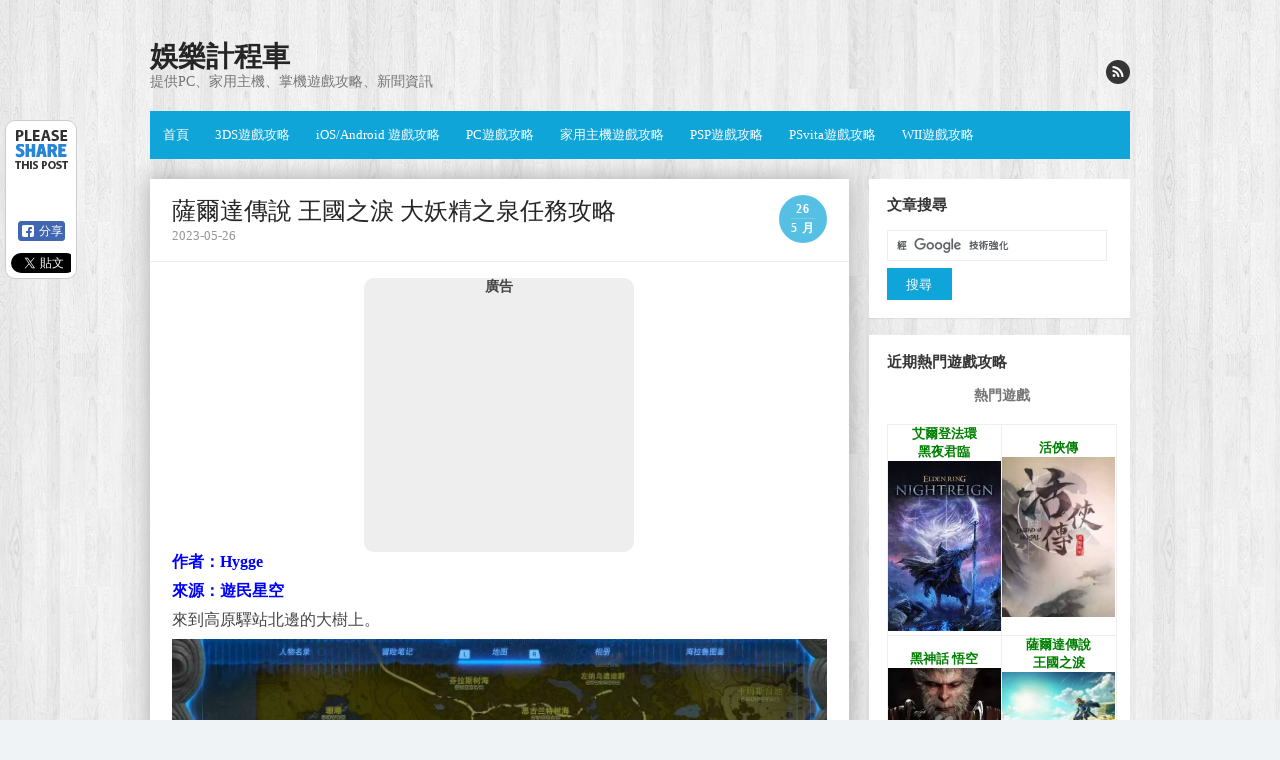

--- FILE ---
content_type: text/html; charset=UTF-8
request_url: https://www.entertainment14.net/blog/post/110987659-%E8%96%A9%E7%88%BE%E9%81%94%E5%82%B3%E8%AA%AA-%E7%8E%8B%E5%9C%8B%E4%B9%8B%E6%B7%9A-%E5%A4%A7%E5%A6%96%E7%B2%BE%E4%B9%8B%E6%B3%89%E4%BB%BB%E5%8B%99%E6%94%BB%E7%95%A5
body_size: 15587
content:

<!DOCTYPE html>
<html lang="zh-TW"
	itemscope 
	itemtype="http://schema.org/Article" 
	prefix="og: http://ogp.me/ns#" >
<head>

<meta charset="UTF-8">

<!-- Global site tag (gtag.js) - Google Analytics -->
<script async src="https://www.googletagmanager.com/gtag/js?id=UA-51667736-1"></script>
<script>
  window.dataLayer = window.dataLayer || [];
  function gtag(){dataLayer.push(arguments);}
  gtag('js', new Date());

  gtag('config', 'UA-51667736-1');
</script>
<script async src="https://pagead2.googlesyndication.com/pagead/js/adsbygoogle.js?client=ca-pub-0218155080330910"
     crossorigin="anonymous"></script>
<meta name="viewport" content="width=device-width, initial-scale=1">
<link rel="profile" href="http://gmpg.org/xfn/11">
<link rel="pingback" href="https://www.entertainment14.net/blog/xmlrpc.php">	

<!--[if lt IE 9]>
<script src="https://www.entertainment14.net/blog/wp-content/themes/the-box/js/html5.js" type="text/javascript"></script>
<![endif]-->

<title>薩爾達傳說 王國之淚 大妖精之泉任務攻略 | 娛樂計程車</title>

	<style type="text/css">
		#fancybox-close{right:-15px;top:-15px}
		div#fancybox-content{border-color:#FFFFFF}
		div#fancybox-title{background-color:#FFFFFF}
		div#fancybox-outer{background-color:#FFFFFF}
		div#fancybox-title-inside{color:#333333}
	</style>

	
<!-- All in One SEO Pack 2.8 by Michael Torbert of Semper Fi Web Design[999,1040] -->
<meta name="description"  content="作者：Hygge 來源：遊民星空 來到高原驛站北邊的大樹上。 在大樹上可以找到吹笛子的菲伊，和他交談後二人回到地面，隨後菲伊表示自己需要10只靜靜螢火蟲來造出漂亮的發光樹。 捕捉螢火蟲最好穿戴伊蓋隊套裝等能夠提升安靜性的防具，或服用潛行藥來提高安靜性。 準備就緒後前往卡卡利科村。" />

<link rel="canonical" href="https://www.entertainment14.net/blog/post/110987659-薩爾達傳說-王國之淚-大妖精之泉任務攻略" />
<meta property="og:title" content="薩爾達傳說 王國之淚 大妖精之泉任務攻略 | 娛樂計程車" />
<meta property="og:type" content="article" />
<meta property="og:url" content="https://www.entertainment14.net/blog/post/110987659-薩爾達傳說-王國之淚-大妖精之泉任務攻略" />
<meta property="og:image" content="https://img1.entertainment14.net/images-webp/25/07/1685102507_57.webp" />
<meta property="og:site_name" content="娛樂計程車" />
<meta property="og:description" content="作者：Hygge 來源：遊民星空 來到高原驛站北邊的大樹上。 在大樹上可以找到吹笛子的菲伊，和他交談後二人回到地面，隨後菲伊表示自己需要10只靜靜螢火蟲來造出漂亮的發光樹。 捕捉螢火蟲最好穿戴伊蓋隊套裝等能夠提升安靜性的防具，或服用潛行藥來提高安靜性。 準備就緒後前往卡卡利科村。 通過任意方式休息到晚上後，沿著村中的主幹道一路向上，來到下圖所示位置後穿過田地來到瀑布邊。 在小溪上的木橋邊可以捕捉到靜靜螢火蟲。 除此之外在每個驛站外都能找到商人【特裡】。 在特裡處可以化費盧比購買靜靜螢火蟲，數量不固定，可以多轉幾個驛站看看。 收集到10只靜靜螢火蟲後回到高原驛站將其交給菲伊，隨後菲伊拜託我們將哈依特帶來此處。 在驛站中可以找到哈衣特，當天黑時與其交談即可讓她跟我們走。 將哈依特帶到樹下就能看到菲伊佈置的發光樹。 表演結束後菲伊會表示自己將要回到烏瑪納利樂團，至此該任務完成。 來到海拉魯丘陵區域中的下圖所示位置。 來到目標地點後可以在地面的大坑裡找到圓號手餘福爾。 與餘福爾交談得知他被困在了此處。 隨後我們在餘福爾的馬車上裝上熱氣球、火龍頭和斜向下吹的風扇。 組裝完畢後再次與餘福爾交談即可使其坐上馬車。 斜向上飛出大坑範圍即可將餘福爾救出。 救出餘福爾後可以獲得3個精力蜂的蜂蜜。 來到位於卡卡利科村東南邊的山路處。 從山路東側岩壁下的缺口中到達岩壁另一側。 在此處可以找到樂團成員畢茲，與其交談後得知他需要3份蜂蜜來製作可麗餅。 正好剛剛救出餘福爾的時候獲得了3個蜂蜜，直接將蜂蜜交給他就可以。 將蜂蜜交給畢茲後可以獲得100盧比，並且畢茲表示自己將會返回樂團。 至此所有樂團成員均已尋找完畢，隨後就可以準備進行喚醒大妖精的任務了。 來到位於利特村東邊的白詰報社。 與報社主編三葉交談開啟系列任務【調查真相！傳言中的塞爾達公主】。 隨後來到位於監視堡壘東北邊的【森林驛站】。 該任務即是【調查真相-傳言中的塞爾達公主】任務線中的第一個任務，也是正式開始喚醒四名大妖精的第一個任務。 和沛恩一起向樂團打聽有關大妖精的情報。 為了將樂隊運送至大妖精處，先用旁邊的輪子修復好樂團的馬車。 將馬車修復完畢後再次與樂團眾人交談即可使其坐上馬車，隨後利用一些左納烏裝置將馬車帶到山上的巨大花蕾處。" />
<meta property="article:tag" content="pc攻略分頁" />
<meta property="article:published_time" content="2023-05-26T12:10:56Z" />
<meta property="article:modified_time" content="2023-05-26T12:10:56Z" />
<meta name="twitter:card" content="summary" />
<meta name="twitter:title" content="薩爾達傳說 王國之淚 大妖精之泉任務攻略 | 娛樂計程車" />
<meta name="twitter:description" content="作者：Hygge 來源：遊民星空 來到高原驛站北邊的大樹上。 在大樹上可以找到吹笛子的菲伊，和他交談後二人回到地面，隨後菲伊表示自己需要10只靜靜螢火蟲來造出漂亮的發光樹。 捕捉螢火蟲最好穿戴伊蓋隊套裝等能夠提升安靜性的防具，或服用潛行藥來提高安靜性。 準備就緒後前往卡卡利科村。 通過任意方式休息到晚上後，沿著村中的主幹道一路向上，來到下圖所示位置後穿過田地來到瀑布邊。 在小溪上的木橋邊可以捕捉到靜靜螢火蟲。 除此之外在每個驛站外都能找到商人【特裡】。 在特裡處可以化費盧比購買靜靜螢火蟲，數量不固定，可以多轉幾個驛站看看。 收集到10只靜靜螢火蟲後回到高原驛站將其交給菲伊，隨後菲伊拜託我們將哈依特帶來此處。 在驛站中可以找到哈衣特，當天黑時與其交談即可讓她跟我們走。 將哈依特帶到樹下就能看到菲伊佈置的發光樹。 表演結束後菲伊會表示自己將要回到烏瑪納利樂團，至此該任務完成。 來到海拉魯丘陵區域中的下圖所示位置。 來到目標地點後可以在地面的大坑裡找到圓號手餘福爾。 與餘福爾交談得知他被困在了此處。 隨後我們在餘福爾的馬車上裝上熱氣球、火龍頭和斜向下吹的風扇。 組裝完畢後再次與餘福爾交談即可使其坐上馬車。 斜向上飛出大坑範圍即可將餘福爾救出。 救出餘福爾後可以獲得3個精力蜂的蜂蜜。 來到位於卡卡利科村東南邊的山路處。 從山路東側岩壁下的缺口中到達岩壁另一側。 在此處可以找到樂團成員畢茲，與其交談後得知他需要3份蜂蜜來製作可麗餅。 正好剛剛救出餘福爾的時候獲得了3個蜂蜜，直接將蜂蜜交給他就可以。 將蜂蜜交給畢茲後可以獲得100盧比，並且畢茲表示自己將會返回樂團。 至此所有樂團成員均已尋找完畢，隨後就可以準備進行喚醒大妖精的任務了。 來到位於利特村東邊的白詰報社。 與報社主編三葉交談開啟系列任務【調查真相！傳言中的塞爾達公主】。 隨後來到位於監視堡壘東北邊的【森林驛站】。 該任務即是【調查真相-傳言中的塞爾達公主】任務線中的第一個任務，也是正式開始喚醒四名大妖精的第一個任務。 和沛恩一起向樂團打聽有關大妖精的情報。 為了將樂隊運送至大妖精處，先用旁邊的輪子修復好樂團的馬車。 將馬車修復完畢後再次與樂團眾人交談即可使其坐上馬車，隨後利用一些左納烏裝置將馬車帶到山上的巨大花蕾處。" />
<meta name="twitter:image" content="https://img1.entertainment14.net/images-webp/25/07/1685102507_57.webp" />
<meta itemprop="image" content="https://img1.entertainment14.net/images-webp/25/07/1685102507_57.webp" />
<!-- /all in one seo pack -->
<link rel='dns-prefetch' href='//s0.wp.com' />
<link rel='dns-prefetch' href='//fonts.googleapis.com' />
<link rel='dns-prefetch' href='//s.w.org' />
<link rel="alternate" type="application/rss+xml" title="訂閱《娛樂計程車》&raquo; 資訊提供" href="https://www.entertainment14.net/blog/feed" />
<link rel="alternate" type="application/rss+xml" title="訂閱《娛樂計程車》&raquo; 留言的資訊提供" href="https://www.entertainment14.net/blog/comments/feed" />
<link rel="alternate" type="application/rss+xml" title="訂閱《娛樂計程車 》&raquo;〈薩爾達傳說 王國之淚 大妖精之泉任務攻略〉留言的資訊提供" href="https://www.entertainment14.net/blog/post/110987659-%e8%96%a9%e7%88%be%e9%81%94%e5%82%b3%e8%aa%aa-%e7%8e%8b%e5%9c%8b%e4%b9%8b%e6%b7%9a-%e5%a4%a7%e5%a6%96%e7%b2%be%e4%b9%8b%e6%b3%89%e4%bb%bb%e5%8b%99%e6%94%bb%e7%95%a5/feed" />
		<script type="text/javascript">
			window._wpemojiSettings = {"baseUrl":"https:\/\/s.w.org\/images\/core\/emoji\/11\/72x72\/","ext":".png","svgUrl":"https:\/\/s.w.org\/images\/core\/emoji\/11\/svg\/","svgExt":".svg","source":{"concatemoji":"https:\/\/www.entertainment14.net\/blog\/wp-includes\/js\/wp-emoji-release.min.js?ver=4.9.26"}};
			!function(e,a,t){var n,r,o,i=a.createElement("canvas"),p=i.getContext&&i.getContext("2d");function s(e,t){var a=String.fromCharCode;p.clearRect(0,0,i.width,i.height),p.fillText(a.apply(this,e),0,0);e=i.toDataURL();return p.clearRect(0,0,i.width,i.height),p.fillText(a.apply(this,t),0,0),e===i.toDataURL()}function c(e){var t=a.createElement("script");t.src=e,t.defer=t.type="text/javascript",a.getElementsByTagName("head")[0].appendChild(t)}for(o=Array("flag","emoji"),t.supports={everything:!0,everythingExceptFlag:!0},r=0;r<o.length;r++)t.supports[o[r]]=function(e){if(!p||!p.fillText)return!1;switch(p.textBaseline="top",p.font="600 32px Arial",e){case"flag":return s([55356,56826,55356,56819],[55356,56826,8203,55356,56819])?!1:!s([55356,57332,56128,56423,56128,56418,56128,56421,56128,56430,56128,56423,56128,56447],[55356,57332,8203,56128,56423,8203,56128,56418,8203,56128,56421,8203,56128,56430,8203,56128,56423,8203,56128,56447]);case"emoji":return!s([55358,56760,9792,65039],[55358,56760,8203,9792,65039])}return!1}(o[r]),t.supports.everything=t.supports.everything&&t.supports[o[r]],"flag"!==o[r]&&(t.supports.everythingExceptFlag=t.supports.everythingExceptFlag&&t.supports[o[r]]);t.supports.everythingExceptFlag=t.supports.everythingExceptFlag&&!t.supports.flag,t.DOMReady=!1,t.readyCallback=function(){t.DOMReady=!0},t.supports.everything||(n=function(){t.readyCallback()},a.addEventListener?(a.addEventListener("DOMContentLoaded",n,!1),e.addEventListener("load",n,!1)):(e.attachEvent("onload",n),a.attachEvent("onreadystatechange",function(){"complete"===a.readyState&&t.readyCallback()})),(n=t.source||{}).concatemoji?c(n.concatemoji):n.wpemoji&&n.twemoji&&(c(n.twemoji),c(n.wpemoji)))}(window,document,window._wpemojiSettings);
		</script>
		<style type="text/css">
img.wp-smiley,
img.emoji {
	display: inline !important;
	border: none !important;
	box-shadow: none !important;
	height: 1em !important;
	width: 1em !important;
	margin: 0 .07em !important;
	vertical-align: -0.1em !important;
	background: none !important;
	padding: 0 !important;
}
</style>
<link rel='stylesheet' id='fancybox-css'  href='https://www.entertainment14.net/blog/wp-content/plugins/fancybox-for-wordpress/fancybox/fancybox.css?ver=4.9.26' type='text/css' media='all' />
<link rel='stylesheet' id='thebox-fonts-css'  href='//fonts.googleapis.com/css?family=Source+Sans+Pro%3A400%2C700%2C400italic%2C700italic%7COxygen%3A300%2C400%2C700&#038;subset=latin%2Clatin-ext' type='text/css' media='all' />
<link rel='stylesheet' id='thebox-icons-css'  href='https://www.entertainment14.net/blog/wp-content/themes/the-box/fonts/icons-font.css?ver=1.6' type='text/css' media='all' />
<link rel='stylesheet' id='thebox-style-css'  href='https://www.entertainment14.net/blog/wp-content/themes/the-box/style.css?ver=1.4.0' type='text/css' media='all' />
<script type='text/javascript' src='https://www.entertainment14.net/blog/wp-includes/js/jquery/jquery.js?ver=1.12.4'></script>
<script type='text/javascript' src='https://www.entertainment14.net/blog/wp-includes/js/jquery/jquery-migrate.min.js?ver=1.4.1'></script>
<script type='text/javascript' src='https://www.entertainment14.net/blog/wp-content/plugins/fancybox-for-wordpress/fancybox/jquery.fancybox.js?ver=1.3.8'></script>
<link rel='https://api.w.org/' href='https://www.entertainment14.net/blog/wp-json/' />
<link rel="EditURI" type="application/rsd+xml" title="RSD" href="https://www.entertainment14.net/blog/xmlrpc.php?rsd" />
<link rel="wlwmanifest" type="application/wlwmanifest+xml" href="https://www.entertainment14.net/blog/wp-includes/wlwmanifest.xml" /> 
<link rel='prev' title='薩爾達傳說 王國之淚 強力武器推薦' href='https://www.entertainment14.net/blog/post/110987658-%e8%96%a9%e7%88%be%e9%81%94%e5%82%b3%e8%aa%aa-%e7%8e%8b%e5%9c%8b%e4%b9%8b%e6%b7%9a-%e5%bc%b7%e5%8a%9b%e6%ad%a6%e5%99%a8%e6%8e%a8%e8%96%a6' />
<link rel='next' title='薩爾達傳說 王國之淚 刷材料、複製武器BUG用法指南' href='https://www.entertainment14.net/blog/post/110987660-%e8%96%a9%e7%88%be%e9%81%94%e5%82%b3%e8%aa%aa-%e7%8e%8b%e5%9c%8b%e4%b9%8b%e6%b7%9a-%e5%88%b7%e6%9d%90%e6%96%99%e3%80%81%e8%a4%87%e8%a3%bd%e6%ad%a6%e5%99%a8bug%e7%94%a8%e6%b3%95%e6%8c%87%e5%8d%97' />
<meta name="generator" content="WordPress 4.9.26" />
<link rel='shortlink' href='https://www.entertainment14.net/blog/?p=110987659' />
<link rel="alternate" type="application/json+oembed" href="https://www.entertainment14.net/blog/wp-json/oembed/1.0/embed?url=https%3A%2F%2Fwww.entertainment14.net%2Fblog%2Fpost%2F110987659-%25e8%2596%25a9%25e7%2588%25be%25e9%2581%2594%25e5%2582%25b3%25e8%25aa%25aa-%25e7%258e%258b%25e5%259c%258b%25e4%25b9%258b%25e6%25b7%259a-%25e5%25a4%25a7%25e5%25a6%2596%25e7%25b2%25be%25e4%25b9%258b%25e6%25b3%2589%25e4%25bb%25bb%25e5%258b%2599%25e6%2594%25bb%25e7%2595%25a5" />

<!-- Fancybox for WordPress -->
<script type="text/javascript">
jQuery(function(){

jQuery.fn.getTitle = function() { // Copy the title of every IMG tag and add it to its parent A so that fancybox can show titles
	var arr = jQuery("a.fancybox");
	jQuery.each(arr, function() {
		var title = jQuery(this).children("img").attr("title");
		jQuery(this).attr('title',title);
	})
}

// Supported file extensions
var thumbnails = jQuery("a:has(img)").not(".nolightbox").filter( function() { return /\.(jpe?g|png|gif|bmp|webp)$/i.test(jQuery(this).attr('href')) });

thumbnails.addClass("fancybox").attr("rel","fancybox").getTitle();
jQuery("a.fancybox").fancybox({
	'cyclic': false,
	'autoScale': true,
	'padding': 10,
	'opacity': true,
	'speedIn': 500,
	'speedOut': 500,
	'changeSpeed': 300,
	'overlayShow': true,
	'overlayOpacity': "0.3",
	'overlayColor': "#666666",
	'titleShow': true,
	'titlePosition': 'inside',
	'enableEscapeButton': true,
	'showCloseButton': true,
	'showNavArrows': true,
	'hideOnOverlayClick': true,
	'hideOnContentClick': false,
	'width': 560,
	'height': 340,
	'transitionIn': "fade",
	'transitionOut': "fade",
	'centerOnScroll': true
});


})
</script>
<!-- END Fancybox for WordPress -->
<style type='text/css'>img#wpstats{display:none}</style>
<style type="text/css" id="custom-background-css">
body.custom-background { background-image: url("https://www.entertainment14.net/blog/wp-content/uploads/2015/06/b6941882250e1b703d822636acfdf559.jpg"); background-position: left top; background-size: auto; background-repeat: repeat; background-attachment: scroll; }
</style>
</head>
<body class="post-template-default single single-post postid-110987659 single-format-standard custom-background">

<div id="page">

		<header id="masthead" class="site-header clearfix" role="banner">
		<div class="site-brand clearfix">
		
			<hgroup>
										<p class="site-title"><a href="https://www.entertainment14.net/blog/" rel="home">娛樂計程車</a></p>
											<p class="site-description">提供PC、家用主機、掌機遊戲攻略、新聞資訊</p>
								</hgroup>
			
						
			<div class="social-links">
			
								
				
								
								
								
								
								
								
								
								
								
								
									<a href="https://www.entertainment14.net/blog/feed" class="rss"><span class="icon-rss" alt="rss"></span></a>
								
			</div><!-- .social-links-->
			
		</div>	
		
		<nav id="site-navigation" class="main-navigation" role="navigation">
			<button class="menu-toggle"><span class="icon-font icon-menu"></span></button>
			<div class="menu-%e6%94%bb%e7%95%a5-container"><ul id="menu-%e6%94%bb%e7%95%a5" class="menu"><li id="menu-item-110932456" class="menu-item menu-item-type-custom menu-item-object-custom menu-item-home menu-item-110932456"><a href="https://www.entertainment14.net/blog/">首頁</a></li>
<li id="menu-item-110932449" class="menu-item menu-item-type-taxonomy menu-item-object-category menu-item-110932449"><a href="https://www.entertainment14.net/blog/post/category/2223666">3DS遊戲攻略</a></li>
<li id="menu-item-110932450" class="menu-item menu-item-type-taxonomy menu-item-object-category menu-item-110932450"><a href="https://www.entertainment14.net/blog/post/category/2933618">iOS/Android 遊戲攻略</a></li>
<li id="menu-item-110932451" class="menu-item menu-item-type-taxonomy menu-item-object-category menu-item-110932451"><a href="https://www.entertainment14.net/blog/post/category/2515769">PC遊戲攻略</a></li>
<li id="menu-item-110932452" class="menu-item menu-item-type-taxonomy menu-item-object-category menu-item-110932452"><a href="https://www.entertainment14.net/blog/post/category/2191860">家用主機遊戲攻略</a></li>
<li id="menu-item-110932453" class="menu-item menu-item-type-taxonomy menu-item-object-category menu-item-110932453"><a href="https://www.entertainment14.net/blog/post/category/2189834">PSP遊戲攻略</a></li>
<li id="menu-item-110932454" class="menu-item menu-item-type-taxonomy menu-item-object-category menu-item-110932454"><a href="https://www.entertainment14.net/blog/post/category/2780768">PSvita遊戲攻略</a></li>
<li id="menu-item-110932455" class="menu-item menu-item-type-taxonomy menu-item-object-category menu-item-110932455"><a href="https://www.entertainment14.net/blog/post/category/2272492">WII遊戲攻略</a></li>
</ul></div>		</nav><!-- #site-navigation -->
	</header><!-- #masthead .site-header -->

	<div id="main" class="site-main clearfix">
		
				

		<div id="primary" class="content-area">
			<div id="content" class="site-content" role="main">

			
				<article id="post-110987659" class="post-110987659 post type-post status-publish format-standard hentry category-2" style="-webkit-box-shadow: 0px 0px 23px #aaa;-moz-box-shadow: 0px 0px 23px #aaa; box-shadow: 0px 0px 23px #aaa;">
	<header class="entry-header">
		<h1 class="entry-title">薩爾達傳說 王國之淚 大妖精之泉任務攻略</h1>		<div class="entry-time">
			<span class="entry-time-day">26</span>
			<span class="entry-time-month">5 月</span>
			<span class="entry-format-icon"></span>
		</div>
		
		<div class="entry-meta">
			<span class="post-date updated">2023-05-26</span>
		</div>
	
	</header><!-- .entry-header -->
	
						<div class="responsive_ads_box" style="margin-left: auto; margin-right: auto; text-align: center; background-color: #eee; max-width: 270px; border-radius: 10px;">
				<p style="font-size:14px; margin: 2px;"><strong>廣告</strong></p>
                <script async src="https://pagead2.googlesyndication.com/pagead/js/adsbygoogle.js?client=ca-pub-0218155080330910"
                     crossorigin="anonymous"></script>
                    <!-- 20190819-250x250 -->
                    <ins class="adsbygoogle"
                    style="display:inline-block;width:250px;height:250px"
                    data-ad-client="ca-pub-0218155080330910"
                    data-ad-slot="8932331449"></ins>
                <script>
                (adsbygoogle = window.adsbygoogle || []).push({});
                </script>
			</div>
		

		<div class="entry-content">
			<p><span style="color: #0000ff;"><strong>作者：Hygge</strong></span></p>
<p><span style="color: #0000ff;"><strong>來源：遊民星空</strong></span></p>
<p><span id="more-110987659"></span></p>
<p>來到高原驛站北邊的大樹上。</p>
<p align="center"><a href="https://img1.entertainment14.net/images-webp/25/07/1685102507_57.webp"><img class="lazy lazy-hidden" data-wh="1400x786" src="[data-uri]" data-lazy-type="image" data-lazy-src="https://img1.entertainment14.net/images-webp/25/07/1685102507_57.webp" /><noscript><img data-wh="1400x786" src="https://img1.entertainment14.net/images-webp/25/07/1685102507_57.webp" /></noscript></a></p>
<p>在大樹上可以找到吹笛子的菲伊，和他交談後二人回到地面，隨後菲伊表示自己需要10只靜靜螢火蟲來造出漂亮的發光樹。</p>
<p align="center"><a href="https://img1.entertainment14.net/images-webp/25/07/1685102507_58.webp"><img class="lazy lazy-hidden" data-wh="1400x786" src="[data-uri]" data-lazy-type="image" data-lazy-src="https://img1.entertainment14.net/images-webp/25/07/1685102507_58.webp" /><noscript><img data-wh="1400x786" src="https://img1.entertainment14.net/images-webp/25/07/1685102507_58.webp" /></noscript></a></p>
<p>捕捉螢火蟲最好穿戴伊蓋隊套裝等能夠提升安靜性的防具，或服用潛行藥來提高安靜性。</p>
<p align="center"><a href="https://img1.entertainment14.net/images-webp/25/08/1685102508_59.webp"><img class="lazy lazy-hidden" data-wh="1400x786" src="[data-uri]" data-lazy-type="image" data-lazy-src="https://img1.entertainment14.net/images-webp/25/08/1685102508_59.webp" /><noscript><img data-wh="1400x786" src="https://img1.entertainment14.net/images-webp/25/08/1685102508_59.webp" /></noscript></a></p>
<p>準備就緒後前往卡卡利科村。</p>
<p align="center"><a href="https://img1.entertainment14.net/images-webp/25/08/1685102508_60.webp"><img class="lazy lazy-hidden" data-wh="1400x786" src="[data-uri]" data-lazy-type="image" data-lazy-src="https://img1.entertainment14.net/images-webp/25/08/1685102508_60.webp" /><noscript><img data-wh="1400x786" src="https://img1.entertainment14.net/images-webp/25/08/1685102508_60.webp" /></noscript></a></p>
<p>通過任意方式休息到晚上後，沿著村中的主幹道一路向上，來到下圖所示位置後穿過田地來到瀑布邊。</p>
<p align="center"><a href="https://img1.entertainment14.net/images-webp/25/08/1685102508_61.webp"><img class="lazy lazy-hidden" data-wh="1400x786" src="[data-uri]" data-lazy-type="image" data-lazy-src="https://img1.entertainment14.net/images-webp/25/08/1685102508_61.webp" /><noscript><img data-wh="1400x786" src="https://img1.entertainment14.net/images-webp/25/08/1685102508_61.webp" /></noscript></a></p>
<p>在小溪上的木橋邊可以捕捉到靜靜螢火蟲。</p>
<p align="center"><a href="https://img1.entertainment14.net/images-webp/25/07/1685102507_62.webp"><img class="lazy lazy-hidden" data-wh="1400x786" src="[data-uri]" data-lazy-type="image" data-lazy-src="https://img1.entertainment14.net/images-webp/25/07/1685102507_62.webp" /><noscript><img data-wh="1400x786" src="https://img1.entertainment14.net/images-webp/25/07/1685102507_62.webp" /></noscript></a></p>
<p>除此之外在每個驛站外都能找到商人【特裡】。</p>
<p align="center"><a href="https://img1.entertainment14.net/images-webp/25/07/1685102507_63.webp"><img class="lazy lazy-hidden" data-wh="1400x786" src="[data-uri]" data-lazy-type="image" data-lazy-src="https://img1.entertainment14.net/images-webp/25/07/1685102507_63.webp" /><noscript><img data-wh="1400x786" src="https://img1.entertainment14.net/images-webp/25/07/1685102507_63.webp" /></noscript></a></p>
<p>在特裡處可以化費盧比購買靜靜螢火蟲，數量不固定，可以多轉幾個驛站看看。</p>
<p align="center"><a href="https://img1.entertainment14.net/images-webp/25/07/1685102507_64.webp"><img class="lazy lazy-hidden" data-wh="1400x786" src="[data-uri]" data-lazy-type="image" data-lazy-src="https://img1.entertainment14.net/images-webp/25/07/1685102507_64.webp" /><noscript><img data-wh="1400x786" src="https://img1.entertainment14.net/images-webp/25/07/1685102507_64.webp" /></noscript></a></p>
<p>收集到10只靜靜螢火蟲後回到高原驛站將其交給菲伊，隨後菲伊拜託我們將哈依特帶來此處。</p>
<p align="center"><a href="https://img1.entertainment14.net/images-webp/25/07/1685102507_65.webp"><img class="lazy lazy-hidden" data-wh="1400x786" src="[data-uri]" data-lazy-type="image" data-lazy-src="https://img1.entertainment14.net/images-webp/25/07/1685102507_65.webp" /><noscript><img data-wh="1400x786" src="https://img1.entertainment14.net/images-webp/25/07/1685102507_65.webp" /></noscript></a></p>
<p>在驛站中可以找到哈衣特，當天黑時與其交談即可讓她跟我們走。</p>
<p align="center"><a href="https://img1.entertainment14.net/images-webp/25/07/1685102507_66.webp"><img class="lazy lazy-hidden" data-wh="1400x786" src="[data-uri]" data-lazy-type="image" data-lazy-src="https://img1.entertainment14.net/images-webp/25/07/1685102507_66.webp" /><noscript><img data-wh="1400x786" src="https://img1.entertainment14.net/images-webp/25/07/1685102507_66.webp" /></noscript></a></p>
<p>將哈依特帶到樹下就能看到菲伊佈置的發光樹。</p>
<p align="center"><a href="https://img1.entertainment14.net/images-webp/25/07/1685102507_67.webp"><img class="lazy lazy-hidden" data-wh="1400x786" src="[data-uri]" data-lazy-type="image" data-lazy-src="https://img1.entertainment14.net/images-webp/25/07/1685102507_67.webp" /><noscript><img data-wh="1400x786" src="https://img1.entertainment14.net/images-webp/25/07/1685102507_67.webp" /></noscript></a></p>
<p>表演結束後菲伊會表示自己將要回到烏瑪納利樂團，至此該任務完成。</p>
<p align="center"><a href="https://img1.entertainment14.net/images-webp/25/07/1685102507_68.webp"><img class="lazy lazy-hidden" data-wh="1400x786" src="[data-uri]" data-lazy-type="image" data-lazy-src="https://img1.entertainment14.net/images-webp/25/07/1685102507_68.webp" /><noscript><img data-wh="1400x786" src="https://img1.entertainment14.net/images-webp/25/07/1685102507_68.webp" /></noscript></a></p>
<p>來到海拉魯丘陵區域中的下圖所示位置。</p>
<p align="center"><a href="https://img1.entertainment14.net/images-webp/25/07/1685102507_69.webp"><img class="lazy lazy-hidden" data-wh="1400x786" src="[data-uri]" data-lazy-type="image" data-lazy-src="https://img1.entertainment14.net/images-webp/25/07/1685102507_69.webp" /><noscript><img data-wh="1400x786" src="https://img1.entertainment14.net/images-webp/25/07/1685102507_69.webp" /></noscript></a></p>
<p>來到目標地點後可以在地面的大坑裡找到圓號手餘福爾。</p>
<p align="center"><a href="https://img1.entertainment14.net/images-webp/25/09/1685102509_70.webp"><img class="lazy lazy-hidden" data-wh="1400x786" src="[data-uri]" data-lazy-type="image" data-lazy-src="https://img1.entertainment14.net/images-webp/25/09/1685102509_70.webp" /><noscript><img data-wh="1400x786" src="https://img1.entertainment14.net/images-webp/25/09/1685102509_70.webp" /></noscript></a></p>
<p>與餘福爾交談得知他被困在了此處。</p>
<p align="center"><a href="https://img1.entertainment14.net/images-webp/25/07/1685102507_71.webp"><img class="lazy lazy-hidden" data-wh="1400x786" src="[data-uri]" data-lazy-type="image" data-lazy-src="https://img1.entertainment14.net/images-webp/25/07/1685102507_71.webp" /><noscript><img data-wh="1400x786" src="https://img1.entertainment14.net/images-webp/25/07/1685102507_71.webp" /></noscript></a></p>
<p>隨後我們在餘福爾的馬車上裝上熱氣球、火龍頭和斜向下吹的風扇。</p>
<p align="center"><a href="https://img1.entertainment14.net/images-webp/25/09/1685102509_72.webp"><img class="lazy lazy-hidden" data-wh="1400x786" src="[data-uri]" data-lazy-type="image" data-lazy-src="https://img1.entertainment14.net/images-webp/25/09/1685102509_72.webp" /><noscript><img data-wh="1400x786" src="https://img1.entertainment14.net/images-webp/25/09/1685102509_72.webp" /></noscript></a></p>
<p>組裝完畢後再次與餘福爾交談即可使其坐上馬車。</p>
<p align="center"><a href="https://img1.entertainment14.net/images-webp/25/08/1685102508_73.webp"><img class="lazy lazy-hidden" data-wh="1400x786" src="[data-uri]" data-lazy-type="image" data-lazy-src="https://img1.entertainment14.net/images-webp/25/08/1685102508_73.webp" /><noscript><img data-wh="1400x786" src="https://img1.entertainment14.net/images-webp/25/08/1685102508_73.webp" /></noscript></a></p>
<p>斜向上飛出大坑範圍即可將餘福爾救出。</p>
<p align="center"><a href="https://img1.entertainment14.net/images-webp/25/07/1685102507_74.webp"><img class="lazy lazy-hidden" data-wh="1400x786" src="[data-uri]" data-lazy-type="image" data-lazy-src="https://img1.entertainment14.net/images-webp/25/07/1685102507_74.webp" /><noscript><img data-wh="1400x786" src="https://img1.entertainment14.net/images-webp/25/07/1685102507_74.webp" /></noscript></a></p>
<p>救出餘福爾後可以獲得3個精力蜂的蜂蜜。</p>
<p align="center"><a href="https://img1.entertainment14.net/images-webp/25/08/1685102508_75.webp"><img class="lazy lazy-hidden" data-wh="1400x786" src="[data-uri]" data-lazy-type="image" data-lazy-src="https://img1.entertainment14.net/images-webp/25/08/1685102508_75.webp" /><noscript><img data-wh="1400x786" src="https://img1.entertainment14.net/images-webp/25/08/1685102508_75.webp" /></noscript></a></p>
<p>來到位於卡卡利科村東南邊的山路處。</p>
<p align="center"><a href="https://img1.entertainment14.net/images-webp/25/08/1685102508_76.webp"><img class="lazy lazy-hidden" data-wh="1400x786" src="[data-uri]" data-lazy-type="image" data-lazy-src="https://img1.entertainment14.net/images-webp/25/08/1685102508_76.webp" /><noscript><img data-wh="1400x786" src="https://img1.entertainment14.net/images-webp/25/08/1685102508_76.webp" /></noscript></a></p>
<p>從山路東側岩壁下的缺口中到達岩壁另一側。</p>
<p align="center"><a href="https://img1.entertainment14.net/images-webp/25/08/1685102508_77.webp"><img class="lazy lazy-hidden" data-wh="1400x786" src="[data-uri]" data-lazy-type="image" data-lazy-src="https://img1.entertainment14.net/images-webp/25/08/1685102508_77.webp" /><noscript><img data-wh="1400x786" src="https://img1.entertainment14.net/images-webp/25/08/1685102508_77.webp" /></noscript></a></p>
<p>在此處可以找到樂團成員畢茲，與其交談後得知他需要3份蜂蜜來製作可麗餅。</p>
<p>正好剛剛救出餘福爾的時候獲得了3個蜂蜜，直接將蜂蜜交給他就可以。</p>
<p align="center"><a href="https://img1.entertainment14.net/images-webp/25/07/1685102507_78.webp"><img class="lazy lazy-hidden" data-wh="1400x786" src="[data-uri]" data-lazy-type="image" data-lazy-src="https://img1.entertainment14.net/images-webp/25/07/1685102507_78.webp" /><noscript><img data-wh="1400x786" src="https://img1.entertainment14.net/images-webp/25/07/1685102507_78.webp" /></noscript></a></p>
<p>將蜂蜜交給畢茲後可以獲得100盧比，並且畢茲表示自己將會返回樂團。</p>
<p>至此所有樂團成員均已尋找完畢，隨後就可以準備進行喚醒大妖精的任務了。</p>
<p align="center"><a href="https://img1.entertainment14.net/images-webp/25/07/1685102507_79.webp"><img class="lazy lazy-hidden" data-wh="1400x786" src="[data-uri]" data-lazy-type="image" data-lazy-src="https://img1.entertainment14.net/images-webp/25/07/1685102507_79.webp" /><noscript><img data-wh="1400x786" src="https://img1.entertainment14.net/images-webp/25/07/1685102507_79.webp" /></noscript></a></p>
<p>來到位於利特村東邊的白詰報社。</p>
<p align="center"><a href="https://img1.entertainment14.net/images-webp/25/08/1685102508_80.webp"><img class="lazy lazy-hidden" data-wh="1400x786" src="[data-uri]" data-lazy-type="image" data-lazy-src="https://img1.entertainment14.net/images-webp/25/08/1685102508_80.webp" /><noscript><img data-wh="1400x786" src="https://img1.entertainment14.net/images-webp/25/08/1685102508_80.webp" /></noscript></a></p>
<p>與報社主編三葉交談開啟系列任務【調查真相！傳言中的塞爾達公主】。</p>
<p align="center"><a href="https://img1.entertainment14.net/images-webp/25/07/1685102507_81.webp"><img class="lazy lazy-hidden" data-wh="1400x786" src="[data-uri]" data-lazy-type="image" data-lazy-src="https://img1.entertainment14.net/images-webp/25/07/1685102507_81.webp" /><noscript><img data-wh="1400x786" src="https://img1.entertainment14.net/images-webp/25/07/1685102507_81.webp" /></noscript></a></p>
<p>隨後來到位於監視堡壘東北邊的【森林驛站】。</p>
<p>該任務即是【調查真相-傳言中的塞爾達公主】任務線中的第一個任務，也是正式開始喚醒四名大妖精的第一個任務。</p>
<p align="center"><a href="https://img1.entertainment14.net/images-webp/25/09/1685102509_82.webp"><img class="lazy lazy-hidden" data-wh="1400x786" src="[data-uri]" data-lazy-type="image" data-lazy-src="https://img1.entertainment14.net/images-webp/25/09/1685102509_82.webp" /><noscript><img data-wh="1400x786" src="https://img1.entertainment14.net/images-webp/25/09/1685102509_82.webp" /></noscript></a></p>
<p>和沛恩一起向樂團打聽有關大妖精的情報。</p>
<p align="center"><a href="https://img1.entertainment14.net/images-webp/25/08/1685102508_83.webp"><img class="lazy lazy-hidden" data-wh="1400x786" src="[data-uri]" data-lazy-type="image" data-lazy-src="https://img1.entertainment14.net/images-webp/25/08/1685102508_83.webp" /><noscript><img data-wh="1400x786" src="https://img1.entertainment14.net/images-webp/25/08/1685102508_83.webp" /></noscript></a></p>
<p>為了將樂隊運送至大妖精處，先用旁邊的輪子修復好樂團的馬車。</p>
<p align="center"><a href="https://img1.entertainment14.net/images-webp/25/08/1685102508_84.webp"><img class="lazy lazy-hidden" data-wh="1400x786" src="[data-uri]" data-lazy-type="image" data-lazy-src="https://img1.entertainment14.net/images-webp/25/08/1685102508_84.webp" /><noscript><img data-wh="1400x786" src="https://img1.entertainment14.net/images-webp/25/08/1685102508_84.webp" /></noscript></a></p>
<p>將馬車修復完畢後再次與樂團眾人交談即可使其坐上馬車，隨後利用一些左納烏裝置將馬車帶到山上的巨大花蕾處。</p>
<p align="center"><a href="https://img1.entertainment14.net/images-webp/25/08/1685102508_85.webp"><img class="lazy lazy-hidden" data-wh="1400x786" src="[data-uri]" data-lazy-type="image" data-lazy-src="https://img1.entertainment14.net/images-webp/25/08/1685102508_85.webp" /><noscript><img data-wh="1400x786" src="https://img1.entertainment14.net/images-webp/25/08/1685102508_85.webp" /></noscript></a></p>
<p>抵達花蕾處樂團眾人的一番演奏成功喚醒大妖精蒂拉。</p>
<p align="center"><a href="https://img1.entertainment14.net/images-webp/25/07/1685102507_86.webp"><img class="lazy lazy-hidden" data-wh="1400x786" src="[data-uri]" data-lazy-type="image" data-lazy-src="https://img1.entertainment14.net/images-webp/25/07/1685102507_86.webp" /><noscript><img data-wh="1400x786" src="https://img1.entertainment14.net/images-webp/25/07/1685102507_86.webp" /></noscript></a></p>
<p>至此該任務就已經完成，我們可以從沛恩處獲得50盧比的調查報酬。</p>
<p align="center"><a href="https://img1.entertainment14.net/images-webp/25/08/1685102508_87.webp"><img class="lazy lazy-hidden" data-wh="1400x786" src="[data-uri]" data-lazy-type="image" data-lazy-src="https://img1.entertainment14.net/images-webp/25/08/1685102508_87.webp" /><noscript><img data-wh="1400x786" src="https://img1.entertainment14.net/images-webp/25/08/1685102508_87.webp" /></noscript></a></p>
<p>隨後與蒂拉交談即可讓其他大妖精的位置標註在地圖上。</p>
<p align="center"><a href="https://img1.entertainment14.net/images-webp/25/08/1685102508_88.webp"><img class="lazy lazy-hidden" data-wh="1400x786" src="[data-uri]" data-lazy-type="image" data-lazy-src="https://img1.entertainment14.net/images-webp/25/08/1685102508_88.webp" /><noscript><img data-wh="1400x786" src="https://img1.entertainment14.net/images-webp/25/08/1685102508_88.webp" /></noscript></a></p>
<p>來到位於塔邦撻大雪原的【雪原驛站】。</p>
<p align="center"><a href="https://img1.entertainment14.net/images-webp/25/08/1685102508_89.webp"><img class="lazy lazy-hidden" data-wh="1400x786" src="[data-uri]" data-lazy-type="image" data-lazy-src="https://img1.entertainment14.net/images-webp/25/08/1685102508_89.webp" /><noscript><img data-wh="1400x786" src="https://img1.entertainment14.net/images-webp/25/08/1685102508_89.webp" /></noscript></a></p>
<p>與驛站旁邊的樂團成員交談得知馬車現在不能遮風擋雪，因此無法上路。</p>
<p align="center"><a href="https://img1.entertainment14.net/images-webp/25/08/1685102508_90.webp"><img class="lazy lazy-hidden" data-wh="1400x786" src="[data-uri]" data-lazy-type="image" data-lazy-src="https://img1.entertainment14.net/images-webp/25/08/1685102508_90.webp" /><noscript><img data-wh="1400x786" src="https://img1.entertainment14.net/images-webp/25/08/1685102508_90.webp" /></noscript></a></p>
<p>只需要用旁邊的木板給馬車搭個棚就行。</p>
<p align="center"><a href="https://img1.entertainment14.net/images-webp/25/08/1685102508_91.webp"><img class="lazy lazy-hidden" data-wh="1400x786" src="[data-uri]" data-lazy-type="image" data-lazy-src="https://img1.entertainment14.net/images-webp/25/08/1685102508_91.webp" /><noscript><img data-wh="1400x786" src="https://img1.entertainment14.net/images-webp/25/08/1685102508_91.webp" /></noscript></a></p>
<p>隨後用任意方法將馬車帶到山上的巨大花蕾處即可。</p>
<p align="center"><a href="https://img1.entertainment14.net/images-webp/25/08/1685102508_92.webp"><img class="lazy lazy-hidden" data-wh="1400x786" src="[data-uri]" data-lazy-type="image" data-lazy-src="https://img1.entertainment14.net/images-webp/25/08/1685102508_92.webp" /><noscript><img data-wh="1400x786" src="https://img1.entertainment14.net/images-webp/25/08/1685102508_92.webp" /></noscript></a></p>
<p>樂團成員的演奏成功喚醒大妖精彌佳。</p>
<p align="center"><a href="https://img1.entertainment14.net/images-webp/25/08/1685102508_93.webp"><img class="lazy lazy-hidden" data-wh="1400x786" src="[data-uri]" data-lazy-type="image" data-lazy-src="https://img1.entertainment14.net/images-webp/25/08/1685102508_93.webp" /><noscript><img data-wh="1400x786" src="https://img1.entertainment14.net/images-webp/25/08/1685102508_93.webp" /></noscript></a></p>
<p>來到位於海拉魯平原西南的【平原週邊的驛站】。</p>
<p align="center"><a href="https://img1.entertainment14.net/images-webp/25/08/1685102508_94.webp"><img class="lazy lazy-hidden" data-wh="1400x786" src="[data-uri]" data-lazy-type="image" data-lazy-src="https://img1.entertainment14.net/images-webp/25/08/1685102508_94.webp" /><noscript><img data-wh="1400x786" src="https://img1.entertainment14.net/images-webp/25/08/1685102508_94.webp" /></noscript></a></p>
<p>與驛站旁的樂團成員交談得知山路崎嶇馬車無法上山。</p>
<p align="center"><a href="https://img1.entertainment14.net/images-webp/25/08/1685102508_95.webp"><img class="lazy lazy-hidden" data-wh="1400x786" src="[data-uri]" data-lazy-type="image" data-lazy-src="https://img1.entertainment14.net/images-webp/25/08/1685102508_95.webp" /><noscript><img data-wh="1400x786" src="https://img1.entertainment14.net/images-webp/25/08/1685102508_95.webp" /></noscript></a></p>
<p>我們可以將馬車放在旁邊帶大輪胎的板車上，開車將樂團眾人載到山上。</p>
<p align="center"><a href="https://img1.entertainment14.net/images-webp/25/08/1685102508_96.webp"><img class="lazy lazy-hidden" data-wh="1400x786" src="[data-uri]" data-lazy-type="image" data-lazy-src="https://img1.entertainment14.net/images-webp/25/08/1685102508_96.webp" /><noscript><img data-wh="1400x786" src="https://img1.entertainment14.net/images-webp/25/08/1685102508_96.webp" /></noscript></a></p>
<p>來到巨大花蕾處樂團通過演奏喚醒大妖精西莎。</p>
<p align="center"><a href="https://img1.entertainment14.net/images-webp/25/08/1685102508_97.webp"><img class="lazy lazy-hidden" data-wh="1400x786" src="[data-uri]" data-lazy-type="image" data-lazy-src="https://img1.entertainment14.net/images-webp/25/08/1685102508_97.webp" /><noscript><img data-wh="1400x786" src="https://img1.entertainment14.net/images-webp/25/08/1685102508_97.webp" /></noscript></a></p>
<p>來到位於西哈特爾地區的【雙子驛站】。</p>
<p align="center"><a href="https://img1.entertainment14.net/images-webp/25/08/1685102508_98.webp"><img class="lazy lazy-hidden" data-wh="1400x786" src="[data-uri]" data-lazy-type="image" data-lazy-src="https://img1.entertainment14.net/images-webp/25/08/1685102508_98.webp" /><noscript><img data-wh="1400x786" src="https://img1.entertainment14.net/images-webp/25/08/1685102508_98.webp" /></noscript></a></p>
<p>與驛站旁的樂團成員交談得知需要幫助他們渡河。</p>
<p align="center"><a href="https://img1.entertainment14.net/images-webp/25/09/1685102509_99.webp"><img class="lazy lazy-hidden" data-wh="1400x786" src="[data-uri]" data-lazy-type="image" data-lazy-src="https://img1.entertainment14.net/images-webp/25/09/1685102509_99.webp" /><noscript><img data-wh="1400x786" src="https://img1.entertainment14.net/images-webp/25/09/1685102509_99.webp" /></noscript></a></p>
<p>來到河邊後用兩個木板搭在馬車，再配合風扇和操縱杆即可做成一艘簡易小船。雖然吃水有點深但是無傷大雅，足夠開到對面的巨大花蕾處。</p>
<p align="center"><a href="https://img1.entertainment14.net/images-webp/25/08/1685102508_100.webp"><img class="lazy lazy-hidden" data-wh="1400x786" src="[data-uri]" data-lazy-type="image" data-lazy-src="https://img1.entertainment14.net/images-webp/25/08/1685102508_100.webp" /><noscript><img data-wh="1400x786" src="https://img1.entertainment14.net/images-webp/25/08/1685102508_100.webp" /></noscript></a></p>
<p>樂團眾人的演奏成功喚醒大妖精可秋拉，至此所有大妖精都已經被喚醒，我們可以花費材料在大妖精處將防具強化至最高等級了。</p>
<p align="center"><a href="https://img1.entertainment14.net/images-webp/25/08/1685102508_101.webp"><img class="lazy lazy-hidden" data-wh="1400x786" src="[data-uri]" data-lazy-type="image" data-lazy-src="https://img1.entertainment14.net/images-webp/25/08/1685102508_101.webp" /><noscript><img data-wh="1400x786" src="https://img1.entertainment14.net/images-webp/25/08/1685102508_101.webp" /></noscript></a></p>
					</div><!-- .entry-content -->
	


	


        
        <!-- 處理 CLS -->
        <style>
	        .entry-content .lazy-loaded {
	            height: auto !important;
	        }
        </style>
        <script type="text/javascript">
	    ;(async () => {
		    const articleContentSize = document.querySelector('.entry-content p').getBoundingClientRect();
		    const maxWidth = Math.floor(articleContentSize.width)
		    const sizeDataPattern = /^([0-9]+)x([0-9+]+)$/;
		    document.querySelectorAll('.entry-content img')
			    .forEach(dom => {
				    const sizeInfo = dom.getAttribute('data-wh');
				    const matches = sizeInfo?.match(sizeDataPattern)
				    if (!matches) {
					    return;
				    }

    				const width = parseInt(matches[1]);
	    			const height = parseInt(matches[2]);

                    let fixedHeight
		    		if (width > maxWidth) {
			    		fixedHeight = Math.floor(maxWidth * (height / width));
				    } else {
						fixedHeight = height;
					}

				    dom.style.height = `${fixedHeight}px`;
			    })
	    })();
        </script>

        <hr>
		<div style="padding: 0px 15px 0px 15px;">
	        <script async src="https://pagead2.googlesyndication.com/pagead/js/adsbygoogle.js?client=ca-pub-0218155080330910"
                crossorigin="anonymous"></script>
                <ins class="adsbygoogle"
                style="display:block"
				 data-matched-content-ui-type="image_stacked,image_stacked"
				 data-matched-content-rows-num="2,2"
				 data-matched-content-columns-num="1,2"
                data-ad-format="autorelaxed"
                data-ad-client="ca-pub-0218155080330910"
                data-ad-slot="8232951079"></ins>
            <script>
                (adsbygoogle = window.adsbygoogle || []).push({});
            </script>	
		</div>
		
	<footer class="entry-footer">
		<p>
			<span class="author">
				<a href="https://www.entertainment14.net/blog/post/author/entertainment14">
					<span class="icon-font icon-user"></span>
					Posted by <span class="vcard author post-author"><span class="fn">entertainment14</span></span> 
				</a>
				<span class="sep"></span>
			</span>
			
								<span class="category-meta">
				<span class="icon-font icon-category-alt"></span>
				<a href="https://www.entertainment14.net/blog/post/category/2515773" rel="category tag">PC攻略分頁</a>			</span>
			
						<span class="sep"></span>
		
				<!--<span class="comments-link">
			<a href="https://www.entertainment14.net/blog/post/110987659-%e8%96%a9%e7%88%be%e9%81%94%e5%82%b3%e8%aa%aa-%e7%8e%8b%e5%9c%8b%e4%b9%8b%e6%b7%9a-%e5%a4%a7%e5%a6%96%e7%b2%be%e4%b9%8b%e6%b3%89%e4%bb%bb%e5%8b%99%e6%94%bb%e7%95%a5#respond"><span class="icon-font icon-comment-alt"></span> Leave a comment</a>		</span>-->
		
				</p>
	</footer><!-- .entry-meta -->
</article><!-- #post-110987659 -->

<nav style="background-color: #fff; padding: 1% 2%; margin: 8px 0px; box-shadow: 0px 0px 23px #aaa;">
		<p style="font-size:18px;color: #4b8dea;margin: 0 0 0 0;padding: 0px 12px;"><strong>廣告</strong></p>
		<div class="responsive_ads_box" style="margin-left: auto; margin-right: auto; text-align: center; max-width: 340px; border-radius: 10px;">
            <script async src="https://pagead2.googlesyndication.com/pagead/js/adsbygoogle.js?client=ca-pub-0218155080330910"
                crossorigin="anonymous"></script>
                <!-- 響應式廣告 -->
            <ins class="adsbygoogle"
                style="display:block"
                data-ad-client="ca-pub-0218155080330910"
                data-ad-slot="3999543662"
                data-ad-format="auto"
                data-full-width-responsive="true"></ins>
            <script>
                (adsbygoogle = window.adsbygoogle || []).push({});
            </script> 
		</div>
</nav>
				
									<nav role="navigation" id="nav-below" class="site-navigation post-navigation">
		<!--<h1 class="assistive-text">Post navigation</h1>-->

	
		<div class="nav-previous"><a href="https://www.entertainment14.net/blog/post/110987658-%e8%96%a9%e7%88%be%e9%81%94%e5%82%b3%e8%aa%aa-%e7%8e%8b%e5%9c%8b%e4%b9%8b%e6%b7%9a-%e5%bc%b7%e5%8a%9b%e6%ad%a6%e5%99%a8%e6%8e%a8%e8%96%a6" rel="prev"><span class="meta-nav">&laquo;</span> 薩爾達傳說 王國之淚 強力武器推薦</a></div>		<div class="nav-next"><a href="https://www.entertainment14.net/blog/post/110987660-%e8%96%a9%e7%88%be%e9%81%94%e5%82%b3%e8%aa%aa-%e7%8e%8b%e5%9c%8b%e4%b9%8b%e6%b7%9a-%e5%88%b7%e6%9d%90%e6%96%99%e3%80%81%e8%a4%87%e8%a3%bd%e6%ad%a6%e5%99%a8bug%e7%94%a8%e6%b3%95%e6%8c%87%e5%8d%97" rel="next">薩爾達傳說 王國之淚 刷材料、複製武器BUG用法指南 <span class="meta-nav">&raquo;</span></a></div>
	
	</nav><!-- #nav-below -->
	
				

	<div id="comments" class="comments-area">

	
	
	
		<div id="respond" class="comment-respond">
		<h3 id="reply-title" class="comment-reply-title">發佈留言 <small><a rel="nofollow" id="cancel-comment-reply-link" href="/blog/post/110987659-%e8%96%a9%e7%88%be%e9%81%94%e5%82%b3%e8%aa%aa-%e7%8e%8b%e5%9c%8b%e4%b9%8b%e6%b7%9a-%e5%a4%a7%e5%a6%96%e7%b2%be%e4%b9%8b%e6%b3%89%e4%bb%bb%e5%8b%99%e6%94%bb%e7%95%a5#respond" style="display:none;">取消回覆</a></small></h3>			<form action="https://www.entertainment14.net/blog/wp-comments-post.php" method="post" id="commentform" class="comment-form">
				<p class="comment-notes"><span id="email-notes">發佈留言必須填寫的電子郵件地址不會公開。</span></p><p class="comment-form-comment"><label for="comment">留言</label> <textarea id="comment" name="comment" cols="45" rows="8" maxlength="65525" required="required"></textarea></p><p class="comment-form-author"><label for="author">顯示名稱</label> <input id="author" name="author" type="text" value="" size="30" maxlength="245" /></p>
<p class="comment-form-email"><label for="email">電子郵件地址</label> <input id="email" name="email" type="text" value="" size="30" maxlength="100" aria-describedby="email-notes" /></p>
<p class="comment-form-url"><label for="url">個人網站網址</label> <input id="url" name="url" type="text" value="" size="30" maxlength="200" /></p>
<p class="form-submit"><input name="submit" type="submit" id="submit" class="submit" value="發佈留言" /> <input type='hidden' name='comment_post_ID' value='110987659' id='comment_post_ID' />
<input type='hidden' name='comment_parent' id='comment_parent' value='0' />
</p>			</form>
			</div><!-- #respond -->
	
</div><!-- #comments .comments-area -->

			
			</div><!-- #content .site-content -->
		</div><!-- #primary .content-area -->

		<div id="secondary" class="widget-area" role="complementary">
						<aside id="text-8" class="widget widget_text"><h3 class="widget-title">文章搜尋</h3>			<div class="textwidget"><form action="https://www.google.com.tw" id="cse-search-box">
  <div>
    <input type="hidden" name="cx" value="partner-pub-0218155080330910:6652926289" />
    <input type="hidden" name="ie" value="UTF-8" />
    <input type="text" name="q" size="30" />
    <input type="submit" name="sa" value="&#x641c;&#x5c0b;" />
  </div>
</form>

<script type="text/javascript" src="https://www.google.com.tw/coop/cse/brand?form=cse-search-box&amp;lang=zh-TW"></script></div>
		</aside><aside id="text-5" class="widget widget_text"><h3 class="widget-title">近期熱門遊戲攻略</h3>			<div class="textwidget"><div style="background-color: white; width: 230px; border-radius: 5px;">
<div style="font-size: 14px; text-align: center;"><strong>熱門遊戲</strong></div>
<table style="height: 159px; width: 230px; border-spacing: 0px; margin-left: auto; margin-right: auto;" border="1" align="center">
<tbody>
<tr>
<td style="text-align: center; background-color: #ffffff; padding: 0px;"><a href="https://www.entertainment14.net/blog/post/110999278"><span style="font-size: 10pt; color: #008000;"><strong>艾爾登法環<br />
黑夜君臨</strong></span></a><br />
<a href="https://www.entertainment14.net/blog/post/110999278-%e8%89%be%e7%88%be%e7%99%bb%e6%b3%95%e7%92%b0-%e9%bb%91%e5%a4%9c%e5%90%9b%e8%87%a8-%e6%94%bb%e7%95%a5%e5%8c%af%e9%9b%86" target="_blank" rel="noopener"><img class="lazy lazy-hidden" src="[data-uri]" data-lazy-type="image" data-lazy-src="https://img1.entertainment14.net/images-webp/706/90/1748770690_000_0.webp" width="113" /><noscript><img src="https://img1.entertainment14.net/images-webp/706/90/1748770690_000_0.webp" width="113" /></noscript></a></td>
<td style="text-align: center; background-color: #ffffff; padding: 0px;"><a href="https://www.entertainment14.net/blog/post/110993228"><span style="font-size: 10pt; color: #008000;"><strong>活俠傳</strong></span></a><br />
<a href="https://www.entertainment14.net/blog/post/110993228-%e6%b4%bb%e4%bf%a0%e5%82%b3-legend-of-mortal-%e6%94%bb%e7%95%a5%e5%8c%af%e9%9b%86" target="_blank" rel="noopener"><img class="lazy lazy-hidden" src="[data-uri]" data-lazy-type="image" data-lazy-src="https://img1.entertainment14.net/images-webp/57/46/1719105746_000_0.webp" width="113" /><noscript><img src="https://img1.entertainment14.net/images-webp/57/46/1719105746_000_0.webp" width="113" /></noscript></a></td>
</tr>
<tr>
<td style="text-align: center; background-color: #ffffff; padding: 0px;"><a href="https://www.entertainment14.net/blog/post/110994155"><span style="font-size: 10pt; color: #008000;"><strong>黑神話 悟空</strong></span></a><br />
<a href="https://www.entertainment14.net/blog/post/110994155-%e9%bb%91%e7%a5%9e%e8%a9%b1-%e6%82%9f%e7%a9%ba-%e6%94%bb%e7%95%a5%e5%8c%af%e9%9b%86" target="_blank" rel="noopener"><img class="lazy lazy-hidden" src="[data-uri]" data-lazy-type="image" data-lazy-src="https://img1.entertainment14.net/images-webp/63/41/1724156341_000_0.webp" width="113" /><noscript><img src="https://img1.entertainment14.net/images-webp/63/41/1724156341_000_0.webp" width="113" /></noscript></a></td>
<td style="text-align: center; background-color: #ffffff; padding: 0px;"><a href="https://www.entertainment14.net/blog/post/110986388"><span style="font-size: 10pt; color: #008000;"><strong>薩爾達傳說<br />
王國之淚</strong></span></a><br />
<a href="https://www.entertainment14.net/blog/post/110986388-%e8%96%a9%e7%88%be%e9%81%94%e5%82%b3%e8%aa%aa-%e7%8e%8b%e5%9c%8b%e4%b9%8b%e6%b7%9a-%e6%94%bb%e7%95%a5%e5%8c%af%e9%9b%86" target="_blank" rel="noopener"><img class="lazy lazy-hidden" src="[data-uri]" data-lazy-type="image" data-lazy-src="https://1.bp.blogspot.com/-nLcZL43QvYQ/ZF8LcsjBuGI/AAAAAAABIQw/QRUSUeoBwBEkuf5WDBe7K_NQ5EfSve3IwCNcBGAsYHQ/w240/1683821594_000_0.jpeg" width="113" /><noscript><img src="https://1.bp.blogspot.com/-nLcZL43QvYQ/ZF8LcsjBuGI/AAAAAAABIQw/QRUSUeoBwBEkuf5WDBe7K_NQ5EfSve3IwCNcBGAsYHQ/w240/1683821594_000_0.jpeg" width="113" /></noscript></a></td>
</tr>
</tbody>
</table>
</div>
</div>
		</aside><aside id="text-3" class="widget widget_text"><h3 class="widget-title">廣告</h3>			<div class="textwidget"><div style="margin-left:auto;margin-right:auto;  text-align: center;">
<script async src="https://pagead2.googlesyndication.com/pagead/js/adsbygoogle.js?client=ca-pub-0218155080330910"
     crossorigin="anonymous"></script>
<!-- 新160 x 600 -->
<ins class="adsbygoogle"
     style="display:inline-block;width:160px;height:600px"
     data-ad-client="ca-pub-0218155080330910"
     data-ad-slot="5506303489"></ins>
<script>
     (adsbygoogle = window.adsbygoogle || []).push({});
</script>
</div></div>
		</aside><aside id="text-2" class="widget widget_text">			<div class="textwidget"><!-- 社群按鈕 start -->

<div id="fb-root"></div>
<script async defer crossorigin="anonymous" src="https://connect.facebook.net/zh_TW/sdk.js#xfbml=1&version=v18.0" nonce="NSmG5PGE"></script>

<script language="javascript">
    function fbshareCurrentPage()  {
		window.open("https://www.facebook.com/sharer/sharer.php?u="+escape(window.location.href)+"&t="+document.title, '', 'menubar=no,toolbar=no,resizable=yes,scrollbars=yes,height=300,width=600');
		return false;
	}
</script>

<!-- 電腦版 -->
<div style="position:fixed; left:5px; top:120px;padding: 5px;border-radius: 10px;background-color: #FFFFFF;border-style: solid;border-color: #CCCCCC;border-width: 1px; width:60px;overflow-x: hidden;" class="sideShareButtons">
<center>
<img class="lazy lazy-hidden" src="[data-uri]" data-lazy-type="image" data-lazy-src="https://1.bp.blogspot.com/-TeTC0gbJz3Q/V7BXI0Jd2sI/AAAAAAAAZxc/agRNpAykWqc3yxB3snPTdK0DEyQ7WdZ7QCLcB/w700/147117443_000_0.jpg"><noscript><img src="https://1.bp.blogspot.com/-TeTC0gbJz3Q/V7BXI0Jd2sI/AAAAAAAAZxc/agRNpAykWqc3yxB3snPTdK0DEyQ7WdZ7QCLcB/w700/147117443_000_0.jpg"></noscript>

<div style="margin-top: 12px;  ">
<div class="fb-like" data-width="" data-layout="box_count" data-action="like" data-size="small" data-share="false"></div><br><br>

<button onclick="fbshareCurrentPage()" style="border-collapse: collapse; border-spacing: 0;border-radius: 3px; font-size: 12px; height: 20px; padding: 1px; background: #4267b2; border: 1px solid #4267b2; color: #fff; cursor: pointer; font-family: Helvetica, Arial, sans-serif; margin: 0; -moz-user-select: none; white-space: nowrap; ">
<img class="lazy lazy-hidden" style="vertical-align: middle;" src="[data-uri]" data-lazy-type="image" data-lazy-src="https://1.bp.blogspot.com/-wNW74jmh7go/WS1FLabAiVI/AAAAAAAATj0/MBrsgtqPof4yitSoUJNtKtBcJT382rg8wCLcB/s1600/5nnSiJQxbBq.png" /><noscript><img class="lazy lazy-hidden" style="vertical-align: middle;" src="[data-uri]" data-lazy-type="image" data-lazy-src="https://1.bp.blogspot.com/-wNW74jmh7go/WS1FLabAiVI/AAAAAAAATj0/MBrsgtqPof4yitSoUJNtKtBcJT382rg8wCLcB/s1600/5nnSiJQxbBq.png" /><noscript><img style="vertical-align: middle;" src="https://1.bp.blogspot.com/-wNW74jmh7go/WS1FLabAiVI/AAAAAAAATj0/MBrsgtqPof4yitSoUJNtKtBcJT382rg8wCLcB/s1600/5nnSiJQxbBq.png" /></noscript></noscript>
<span style="vertical-align: middle;">
分享
</span>
</button>
</div>

<div style="margin-top: 12px;">
<a href="https://twitter.com/share" class="twitter-share-button" data-lang="zh-tw" data-count="vertical">推文</a>
<script>!function(d,s,id){var js,fjs=d.getElementsByTagName(s)[0],p=/^http:/.test(d.location)?'http':'https';if(!d.getElementById(id)){js=d.createElement(s);js.id=id;js.src=p+'://platform.twitter.com/widgets.js';fjs.parentNode.insertBefore(js,fjs);}}(document, 'script', 'twitter-wjs');</script>
</div>



</div>


<!-- 手機板 -->
<div class="sharesDiv">
<table style="margin:0px;border: none; margin-left: auto; margin-right: auto; width: initial;">
<tr>
<td style="border: none;padding: 0.3em;">

<div style="display:inline-block;height: 18px;">
	<div class="fb-like" data-width="" data-layout="button_count" data-action="like" data-size="small" data-share="false"></div>
</div>

<div style="display:inline-block;height: 18px;">
	<button onclick="fbshareCurrentPage()" style="border-collapse: collapse; border-spacing: 0;border-radius: 3px; font-size: 12px; height: 20px; padding: 1px; background: #4267b2; border: 1px solid #4267b2; color: #fff; cursor: pointer; font-family: Helvetica, Arial, sans-serif; margin: 0; -moz-user-select: none; white-space: nowrap; ">
	<img class="lazy lazy-hidden" style="vertical-align: middle;" src="[data-uri]" data-lazy-type="image" data-lazy-src="https://1.bp.blogspot.com/-wNW74jmh7go/WS1FLabAiVI/AAAAAAAATj0/MBrsgtqPof4yitSoUJNtKtBcJT382rg8wCLcB/s1600/5nnSiJQxbBq.png" /><noscript><img class="lazy lazy-hidden" style="vertical-align: middle;" src="[data-uri]" data-lazy-type="image" data-lazy-src="https://1.bp.blogspot.com/-wNW74jmh7go/WS1FLabAiVI/AAAAAAAATj0/MBrsgtqPof4yitSoUJNtKtBcJT382rg8wCLcB/s1600/5nnSiJQxbBq.png" /><noscript><img style="vertical-align: middle;" src="https://1.bp.blogspot.com/-wNW74jmh7go/WS1FLabAiVI/AAAAAAAATj0/MBrsgtqPof4yitSoUJNtKtBcJT382rg8wCLcB/s1600/5nnSiJQxbBq.png" /></noscript></noscript>
	<span style="vertical-align: middle;">
	分享
	</span>
	</button>
</div>


</tr>
</table>
</div>
<!-- 社群按鈕 end --></div>
		</aside><aside id="text-10" class="widget widget_text">			<div class="textwidget"><div id="fixDiv">
<div style="background-color: white; width: 230px; border-radius: 5px;">
<div style="background-color: white; width: 230px; border-radius: 5px;">
<div style="font-size: 14px; text-align: center;"><strong>熱門遊戲</strong></div>
<table style="height: 159px; width: 230px; border-spacing: 0px; margin-left: auto; margin-right: auto;" border="1" align="center">
<tbody>
<tr>
<td style="text-align: center; background-color: #ffffff; padding: 0px;"><a href="https://www.entertainment14.net/blog/post/110999278"><span style="font-size: 10pt; color: #008000;"><strong>艾爾登法環<br />
黑夜君臨</strong></span></a><br />
<a href="https://www.entertainment14.net/blog/post/110999278-%e8%89%be%e7%88%be%e7%99%bb%e6%b3%95%e7%92%b0-%e9%bb%91%e5%a4%9c%e5%90%9b%e8%87%a8-%e6%94%bb%e7%95%a5%e5%8c%af%e9%9b%86" target="_blank" rel="noopener"><img class="lazy lazy-hidden" src="[data-uri]" data-lazy-type="image" data-lazy-src="https://img1.entertainment14.net/images-webp/706/90/1748770690_000_0.webp" width="113" /><noscript><img src="https://img1.entertainment14.net/images-webp/706/90/1748770690_000_0.webp" width="113" /></noscript></a></td>
<td style="text-align: center; background-color: #ffffff; padding: 0px;"><a href="https://www.entertainment14.net/blog/post/110993228"><span style="font-size: 10pt; color: #008000;"><strong>活俠傳</strong></span></a><br />
<a href="https://www.entertainment14.net/blog/post/110993228-%e6%b4%bb%e4%bf%a0%e5%82%b3-legend-of-mortal-%e6%94%bb%e7%95%a5%e5%8c%af%e9%9b%86" target="_blank" rel="noopener"><img class="lazy lazy-hidden" src="[data-uri]" data-lazy-type="image" data-lazy-src="https://img1.entertainment14.net/images-webp/57/46/1719105746_000_0.webp" width="113" /><noscript><img src="https://img1.entertainment14.net/images-webp/57/46/1719105746_000_0.webp" width="113" /></noscript></a></td>
</tr>
<tr>
<td style="text-align: center; background-color: #ffffff; padding: 0px;"><a href="https://www.entertainment14.net/blog/post/110994155"><span style="font-size: 10pt; color: #008000;"><strong>黑神話 悟空</strong></span></a><br />
<a href="https://www.entertainment14.net/blog/post/110994155-%e9%bb%91%e7%a5%9e%e8%a9%b1-%e6%82%9f%e7%a9%ba-%e6%94%bb%e7%95%a5%e5%8c%af%e9%9b%86" target="_blank" rel="noopener"><img class="lazy lazy-hidden" src="[data-uri]" data-lazy-type="image" data-lazy-src="https://img1.entertainment14.net/images-webp/63/41/1724156341_000_0.webp" width="113" /><noscript><img src="https://img1.entertainment14.net/images-webp/63/41/1724156341_000_0.webp" width="113" /></noscript></a></td>
<td style="text-align: center; background-color: #ffffff; padding: 0px;"><a href="https://www.entertainment14.net/blog/post/110986388"><span style="font-size: 10pt; color: #008000;"><strong>薩爾達傳說<br />
王國之淚</strong></span></a><br />
<a href="https://www.entertainment14.net/blog/post/110986388-%e8%96%a9%e7%88%be%e9%81%94%e5%82%b3%e8%aa%aa-%e7%8e%8b%e5%9c%8b%e4%b9%8b%e6%b7%9a-%e6%94%bb%e7%95%a5%e5%8c%af%e9%9b%86" target="_blank" rel="noopener"><img class="lazy lazy-hidden" src="[data-uri]" data-lazy-type="image" data-lazy-src="https://1.bp.blogspot.com/-nLcZL43QvYQ/ZF8LcsjBuGI/AAAAAAABIQw/QRUSUeoBwBEkuf5WDBe7K_NQ5EfSve3IwCNcBGAsYHQ/w240/1683821594_000_0.jpeg" width="113" /><noscript><img src="https://1.bp.blogspot.com/-nLcZL43QvYQ/ZF8LcsjBuGI/AAAAAAABIQw/QRUSUeoBwBEkuf5WDBe7K_NQ5EfSve3IwCNcBGAsYHQ/w240/1683821594_000_0.jpeg" width="113" /></noscript></a></td>
</tr>
</tbody>
</table>
</div>
<div>
<table style="width: 240px; height: 150px;" border="1" cellspacing="0" cellpadding="4" align="center">
<tbody>
<tr align="left" valign="top" bgcolor="#FFFFFF">
<td style="border: 1px solid #ffffff;" colspan="2" rowspan="2">
<div class="fb-page" data-href="https://www.facebook.com/娛樂計程車粉絲團-333972419989687/" data-tabs="timeline" data-height="70" data-small-header="false" data-adapt-container-width="true" data-hide-cover="false" data-show-facepile="false"></div>
</td>
</tr>
</tbody>
</table>
</div>
</div>
</div>
</div>
		</aside>		</div><!-- #secondary .widget-area -->
		
	</div><!-- #main .site-main -->

	<footer id="colophon" class="site-footer clearfix" role="contentinfo">

				
		<div class="credits">
			&copy; 2026 娛樂計程車<br>
			<a href="http://wordpress.org/">Proudly powered by WordPress</a>
			<span class="sep"> / </span>
			Theme: The Box by <a href="http://design.altervista.org" rel="designer">Design Lab</a>		</div>
		
		
	</footer><!-- #colophon .site-footer -->

</div><!-- #page -->

<script type='text/javascript' src='https://s0.wp.com/wp-content/js/devicepx-jetpack.js?ver=202603'></script>
<script type='text/javascript' src='https://www.entertainment14.net/blog/wp-content/themes/the-box/js/navigation.js?ver=20120206'></script>
<script type='text/javascript' src='https://www.entertainment14.net/blog/wp-includes/js/comment-reply.min.js?ver=4.9.26'></script>
<script type='text/javascript'>
/* <![CDATA[ */
var q2w3_sidebar_options = [{"sidebar":"q2w3-default-sidebar","margin_top":20,"margin_bottom":100,"stop_id":"","screen_max_width":240,"screen_max_height":0,"width_inherit":false,"refresh_interval":1500,"window_load_hook":false,"disable_mo_api":false,"widgets":["fixDiv"]}];
/* ]]> */
</script>
<script type='text/javascript' src='https://www.entertainment14.net/blog/wp-content/plugins/q2w3-fixed-widget/js/q2w3-fixed-widget.min.js?ver=5.1.4'></script>
<script type='text/javascript' src='https://www.entertainment14.net/blog/wp-content/plugins/bj-lazy-load/js/bj-lazy-load.min.js?ver=2'></script>
<script type='text/javascript' src='https://www.entertainment14.net/blog/wp-includes/js/wp-embed.min.js?ver=4.9.26'></script>
<script type='text/javascript' src='https://stats.wp.com/e-202603.js' async='async' defer='defer'></script>
<script type='text/javascript'>
	_stq = window._stq || [];
	_stq.push([ 'view', {v:'ext',j:'1:6.5.4',blog:'94111654',post:'110987659',tz:'8',srv:'www.entertainment14.net'} ]);
	_stq.push([ 'clickTrackerInit', '94111654', '110987659' ]);
</script>

</body>
</html>
<!--
Performance optimized by W3 Total Cache. Learn more: https://www.w3-edge.com/products/

Page Caching using disk: enhanced 

Served from: www.entertainment14.net @ 2026-01-15 06:58:19 by W3 Total Cache
-->

--- FILE ---
content_type: text/html; charset=utf-8
request_url: https://www.google.com/recaptcha/api2/aframe
body_size: 119
content:
<!DOCTYPE HTML><html><head><meta http-equiv="content-type" content="text/html; charset=UTF-8"></head><body><script nonce="L82ql_c_CAxZ1BbHFv0-HQ">/** Anti-fraud and anti-abuse applications only. See google.com/recaptcha */ try{var clients={'sodar':'https://pagead2.googlesyndication.com/pagead/sodar?'};window.addEventListener("message",function(a){try{if(a.source===window.parent){var b=JSON.parse(a.data);var c=clients[b['id']];if(c){var d=document.createElement('img');d.src=c+b['params']+'&rc='+(localStorage.getItem("rc::a")?sessionStorage.getItem("rc::b"):"");window.document.body.appendChild(d);sessionStorage.setItem("rc::e",parseInt(sessionStorage.getItem("rc::e")||0)+1);localStorage.setItem("rc::h",'1768440439603');}}}catch(b){}});window.parent.postMessage("_grecaptcha_ready", "*");}catch(b){}</script></body></html>

--- FILE ---
content_type: text/css
request_url: https://www.entertainment14.net/blog/wp-content/themes/the-box/style.css?ver=1.4.0
body_size: 11173
content:
/*
Theme Name: The Box____
Theme URI: http://design.altervista.org____/thebox/____
Author: Design Lab____
Author URI: http://design.altervista.org____
Description: Simple and minimal two columns Theme: custom header, custom background, custom colors, post thumbnails, post formats____
Version: 1.4.0
License: GNU General Public License v2 or later
License URI: http://www.gnu.org/licenses/gpl-2.0.html
Text Domain: thebox
Tags: two-columns, right-sidebar, fixed-layout, responsive-layout, custom-header, custom-background, custom-menu, custom-colors, sticky-post, featured-images, post-formats, full-width-template, translation-ready

FontAwesome License: SIL Open Font License - http://scripts.sil.org/OFL
This Theme is licensed under the GPL.
*/



/*

Index:

01: Normalize
02: Layout
03: Headings
04: Text elements
05: Links
06: Alignment
07: Header
08: Content
09: Custom Formats
10: Media
11: Navigation
12: Widget
13: Footer
14: Comments
15: Additional Styles
16: Media Queries

*/


/* 01: Normalize

Normalizing styles have been helped along thanks to the fine work of
Nicolas Gallagher and Jonathan Neal http://necolas.github.com/normalize.css/

*/

html {
	font-family: sans-serif;
	-webkit-text-size-adjust: 100%;
	-ms-text-size-adjust:     100%;
}

body {
	margin: 0;
}

article,
aside,
details,
figcaption,
figure,
footer,
header,
main,
menu,
nav,
section,
summary {
	display: block;
        font-family: Microsoft JhengHei;
}

audio,
canvas,
progress,
video {
	display: inline-block;
	vertical-align: baseline;
}

audio:not([controls]) {
	display: none;
	height: 0;
}

[hidden],
template {
	display: none;
}

a {
	background-color: transparent;
}

a:active,
a:hover {
	outline: 0;
}

abbr[title] {
	border-bottom: 1px dotted;
}

b,
strong {
	font-weight: bold;
}

dfn {
	font-style: italic;
}

h1 {
	font-size: 2em;
	margin: 0.67em 0;
}

mark {
	background: #ff0;
	color: #000;
}

small {
	font-size: 80%;
}

sub,
sup {
	font-size: 75%;
	line-height: 0;
	position: relative;
	vertical-align: baseline;
}

sup {
	top: -0.5em;
}

sub {
	bottom: -0.25em;
}

img {
	border: 0;
}

svg:not(:root) {
	overflow: hidden;
}

figure {
	margin: 1em 40px;
}

hr {
	box-sizing: content-box;
	height: 0;
}

pre {
	overflow: auto;
}

code,
kbd,
pre,
samp {
	font-family: monospace, monospace;
	font-size: 1em;
}

button,
input,
optgroup,
select,
textarea {
	color: inherit;
	font: inherit;
	margin: 0;
}

button {
	overflow: visible;
}

button,
select {
	text-transform: none;
}

button,
html input[type="button"],
input[type="reset"],
input[type="submit"] {
	-webkit-appearance: button;
	cursor: pointer;
}

button[disabled],
html input[disabled] {
	cursor: default;
}

button::-moz-focus-inner,
input::-moz-focus-inner {
	border: 0;
	padding: 0;
}

input {
	line-height: normal;
}

input[type="checkbox"],
input[type="radio"] {
	box-sizing: border-box;
	padding: 0;
}

input[type="number"]::-webkit-inner-spin-button,
input[type="number"]::-webkit-outer-spin-button {
	height: auto;
}

input[type="search"] {
	-webkit-appearance: textfield;
	box-sizing: content-box;
}

input[type="search"]::-webkit-search-cancel-button,
input[type="search"]::-webkit-search-decoration {
	-webkit-appearance: none;
}

fieldset {
	border: 1px solid #c0c0c0;
	margin: 0 2px;
	padding: 0.35em 0.625em 0.75em;
}

legend {
	border: 0;
	padding: 0;
}

textarea {
	overflow: auto;
}

optgroup {
	font-weight: bold;
}

table {
	border-collapse: collapse;
	border-spacing: 0;
}

td,
th {
	padding: 0;
}


/* 02: Layout */

body {
	background: #f0f3f5;
}

#page {
	margin: auto;
	padding: 0;
	max-width: 980px;
}

.content-area {
	width: 71.3062%; /* 640px */
	float: left;
}

.widget-area {
	width: 26.6123%; /* 300px */
	float: right;
}

.sidebar-content .content-area {
	float: right;
}

.sidebar-content .widget-area {
	float: left;
}

/* Clearing floats */

.clearfix:after,
.entry-header:after,
.entry-content:after,
.entry-summary:after,
.widget:after,
.main-navigation > div > ul:after,
.page-numbers:after {
	clear: both;
}

.clearfix:before,
.clearfix:after,
.entry-header:before,
.entry-header:after,
.entry-content:before,
.entry-content:after,
.entry-summary:before,
.entry-summary:after,
.widget:before,
.widget:after,
.main-navigation > div > ul:before,
.main-navigation > div > ul:after,
.page-numbers:before,
.page-numbers:after  {
	display: table;
	content: "";
}

/* 03: Headings */

h1,h2,h3,h4,h5,h6 {
	clear: both;
}

h1 {
	font-size: 1.714em; /* 24px */
	line-height: 1.4;
	margin: 1.5em 0 0.5em;
}

h2 {
	font-size: 1.571em; /* 22px */
	font-weight: 700;
}

h3 {
	font-size: 1.2em;
	font-weight: 700;
	margin: 0 0 0.5em;
}

h4 {
	font-size: 1.143em; /* 16px */
	font-weight: 700;
	margin: 0 0 0.5em;
}

h5 {
	font-size: 1em;
	text-transform: uppercase;
	font-weight: 400;
	margin: 0 0 0.5em;
}

.site-title {
	font-family: 'Source Sans Pro', sans-serif;
	font-size: 2em; /* 28px */
    font-weight: 700;
    line-height: 1.2;
    font-family: 微軟正黑體;
    margin: 0;
}

.site-title a {
	display: inline-block;
	color: #252525;
}

.site-title a:hover {
	text-decoration: none;
	color: #0fa5d9;
}

.site-title a:active,
.site-title a:focus {
	outline: 0;
	text-decoration: none;
}

.site-header h1.menu-toggle {
	font-size: 1em;
}

.entry-title {
	float: left;
	max-width: 90%;
	width: 90%;
	margin: 0.25em 0 0;
	clear: none;
	font-weight: 400;
	color: #252525;
	font-size: 1.714em; /* 24px */
}


/* 04: Text elements */

body,
button,
input,
select,
textarea {
	font-family: 'Oxygen', sans-serif;
	font-size: 14px;
	color: #454545;
}

.main-navigation,
.site-footer,
.widget-area,
.entry-footer,
.entry-meta {
	font-size: 0.929em /* 13px */
}

hr {
	background-color: #eee;
	border: 0;
	height: 1px;
	margin: 6px 0;
}

p {
	margin: 0 0 0.5em 0;
}

ul, ol {
	margin: 0 0 1.5em 0em;
}

ul {
	list-style: square;
}

ol {
	list-style: decimal;
}

ul ul, ol ol, ul ol, ol ul {
	margin-bottom: 0;
	margin-left: 1.5em;
}

dt {
	font-weight: bold;
}

dd {
	margin: 0 1.5em 1.5em;
}

b, strong {
	font-weight: 700;
}

dfn, cite, em, i {
	font-style: italic;
}

blockquote {
    font-style: italic;
    margin: 1.5em 0;
    padding: 0 1em;
    border-left: 4px solid #ddd;
}

address {
	margin: 0 0 1.5em;
}

pre {
	background: #eee;
	font-family: "Courier 10 Pitch", Courier, monospace;
	font-size: 15px;
	line-height: 1.6;
	margin-bottom: 1.5em;
	padding: 1.5em;
	overflow: auto;
	max-width: 100%;
}

code, kbd, tt, var {
	font: 15px Monaco, Consolas, "Andale Mono", "DejaVu Sans Mono", monospace;
}

abbr, acronym {
	border-bottom: 1px dotted #666;
	cursor: help;
}

mark, ins {
	/*background: #fff9c0;*/
	text-decoration: none;
}

sup,
sub {
	font-size: 75%;
	height: 0;
	line-height: 0;
	position: relative;
	vertical-align: baseline;
}

sup {
	bottom: 1ex;
}

sub {
	top: .5ex;
}

small {
	font-size: 75%;
}

big {
	font-size: 125%;
}

figure {
	margin: 0;
}

table {
	margin: 1.5em 0;
	width: 100%;
	border-top: 1px solid #eee;
	border-left: 1px solid #eee;
}

th {
	font-weight: 700;
}

thead th {
	font-size: 1.143em;
}

th, td {
	border-bottom: 1px solid #eee;
	border-right: 1px solid #eee;
	padding: 0.5em;
}

button,
input,
select,
textarea {
	font-size: 100%; /* Corrects font size not being inherited in all browsers */
	margin: 0; /* Addresses margins set differently in IE6/7, F3/4, S5, Chrome */
	vertical-align: baseline; /* Improves appearance and consistency in all browsers */
	*vertical-align: middle; /* Improves appearance and consistency in all browsers */
}

button,
input {
	line-height: normal; /* Addresses FF3/4 setting line-height using !important in the UA stylesheet */
	*overflow: visible;  /* Corrects inner spacing displayed oddly in IE6/7 */
}

button,
html input[type="button"],
input[type="reset"],
input[type="submit"] {
	background-color: #0fa5d9;
	color: #fff;
	cursor: pointer; /* Improves usability and consistency of cursor style between image-type 'input' and others */
	-webkit-appearance: button; /* Corrects inability to style clickable 'input' types in iOS */
	line-height: 1;
	padding: 0.75em 1.5em;
	border: none;
}

button:hover,
html input[type="button"]:hover,
input[type="reset"]:hover,
input[type="submit"]:hover {
	color: #fff !important;
}
button:focus,
html input[type="button"]:focus,
input[type="reset"]:focus,
input[type="submit"]:focus,
button:active,
html input[type="button"]:active,
input[type="reset"]:active,
input[type="submit"]:active {

}

input[type="checkbox"],
input[type="radio"] {
	box-sizing: border-box; /* Addresses box sizing set to content-box in IE8/9 */
	padding: 0; /* Addresses excess padding in IE8/9 */
}

input[type="search"] {
	-webkit-appearance: textfield; /* Addresses appearance set to searchfield in S5, Chrome */
	-moz-box-sizing: content-box;
	-webkit-box-sizing: content-box; /* Addresses box sizing set to border-box in S5, Chrome (include -moz to future-proof) */
	box-sizing: content-box;
}

input[type="search"]::-webkit-search-decoration { /* Corrects inner padding displayed oddly in S5, Chrome on OSX */
	-webkit-appearance: none;
}

button::-moz-focus-inner,
input::-moz-focus-inner { /* Corrects inner padding and border displayed oddly in FF3/4 www.sitepen.com/blog/2008/05/14/the-devils-in-the-details-fixing-dojos-toolbar-buttons/ */
	border: 0;
	padding: 0;
}

input[type=text],
input[type=email],
input[type=password],
textarea {
	color: #454545;
	border: 1px solid rgba(0,0,0,0.07);
	margin: 0.5em 0;
}

input[type=text]:focus,
input[type=email]:focus,
input[type=password]:focus,
textarea:focus {
	color: #252525;
	border-color: rgba(0,0,0,0.2);
}

input[type=text],
input[type=email],
input[type=password] {
	padding: 0.5em 1em;
}

textarea {
	overflow: auto; /* Removes default vertical scrollbar in IE6/7/8/9 */
	padding: 0.5em;
	vertical-align: top; /* Improves readability and alignment in all browsers */
	width: 100%;
	-webkit-box-sizing: border-box;
	-moz-box-sizing:    border-box;
	box-sizing:         border-box;
}

input#submit {
	background: #0fa5d9;
    border: none;
    color: #fff;
    font-weight: 700;
    font-size: 0.923em;
    text-transform: uppercase;
    line-height: 1.4;
}

input#submit:hover {
	background-color: #0fa5d9;
}

#content input#submit:hover {
	color: #fff !important;
}

#searchform input {
	display: inline-block;
}

.icon-font {
	display: inline-block;
	vertical-align: -10%;
}

.icon-font:before {
	font-size: 14px;
}

/* 05: Links */

a {
	text-decoration: none;
	color: #0fa5d9;
}

h1 a {
	color: #252525;
}

h2 a,
h3 a {
	color: #005A7B;
}

a:hover,
a:focus,
a:active {
	text-decoration: underline;
	outline: 0;
}

a:hover {
	color: #0fa5d9;
}

.entry-title a:hover,
.entry-title a:focus,
.entry-title a:active {
	text-decoration: none;
}

.more-link {
    display: inline-block;
    padding: 0;
    margin: 0;
}

#content .more-link:hover {
    text-decoration: none;
    color: #757575;
}

/* Edit link */

.edit-link a {
	display: inline-block;
	padding: 0.25em 1em;
	margin-left: 0.5em;
	font-weight: 700;
	border: 1px solid #0fa5d9;
	background-color: #fff;
	color: #0fa5d9;
	text-decoration: none;
	font-size: 	0.923em;
	line-height: 1;
}

#content .edit-link a:hover {
	border-color: #252525;
	color: #252525;
}

/* 06: Alignment */

.alignleft,
.wp-caption.alignleft {
	display: inline;
	float: left;
	margin-right: 1em;
}

.alignright,
.wp-caption.alignright {
	display: inline;
	float: right;
	margin-left: 1em;
}

.aligncenter {
	clear: both;
	display: block;
	margin: 0.5em auto;
}

/* Text meant only for screen readers */
.assistive-text {
	clip: rect(1px 1px 1px 1px); /* IE6, IE7 */
	clip: rect(1px, 1px, 1px, 1px);
	position: absolute !important;
}


/* 07: Header */

.site-header {
	position: relative;
}

.site-brand {
	margin: 4.0817% 0 2.0409%; /* 40px 20px */
}

hgroup {
	width: 40%;
	float: left;
	margin: 0;
    padding: 0;
}

hgroup h1 a {
	text-decoration: none;
	outline: none;
	margin: auto
}

.site-description {
	color: #959595;
	color: rgba(0,0,0,0.5);
    display: inline-block;
    margin: 0;
    font-size: 14px;
    font-weight: 400;
}

.assistive-text {
	display: none;
}

.header-image {
	display: block;
	text-decoration: none;
	margin-bottom: 3.125%;
}

.header-image img {
	display: block;
	max-width: 100%;
	height: auto;
}

/* 07: Header > Menu */

.main-navigation ul {
	list-style: none;
	margin: 0;
	padding-left: 0;
	background-color: #0fa5d9;
}

.main-navigation li {
	float: left;
	position: relative;
	padding: 0;
	margin: 0;
}

.main-navigation li:first-child {
	margin-left: 0;
}

.main-navigation a {
	color: #fff;
	text-decoration: none;
	display: inline-block;
	height: 48px;
	line-height: 48px;
	padding: 0 1em;
}

.main-navigation > .menu > ul > li > a:hover,
.main-navigation > div > ul > li > a:hover {
	color: #fff;
}

.main-navigation > .menu > ul > li.page_item_has_children > a,
.main-navigation > div > ul > li.menu-item-has-children > a {
	padding-right: 18px;
}

.main-navigation > .menu > ul > li.page_item_has_children > a:before,
.main-navigation > div > ul > li.menu-item-has-children > a:before {
	font-family: "icons-font" !important;
	font-style: normal !important;
	font-weight: normal !important;
	font-variant: normal !important;
	text-transform: none !important;
	speak: none;
	line-height: 1;
	-webkit-font-smoothing: antialiased;
	-moz-osx-font-smoothing: grayscale;
	position: absolute;
	right: 2px;
	top: 18px;
	content: "i";
	font-size: 14px;
	width: 14px;
	text-align: left;
	display: inline-block;
}

.main-navigation li:hover a,
.main-navigation li:focus a {
	background-color: rgba(255,255,255,0.2);
}

.main-navigation > div > ul > li:hover > ul,
.main-navigation > .menu > ul > li:hover > ul {
	visibility: visible;
	opacity: 1;
}

.main-navigation ul ul {
	visibility: hidden;
	opacity: 0;
	width: 180px;
	position: absolute;
	top: 48px;
	left: 0;
	z-index: 50;
	background-color: #fff;
	-webkit-box-shadow: 0 1px 2px rgba(0,0,0,0.1);
	box-shadow: 0 1px 2px rgba(0,0,0,0.1);
	-webkit-transition: all 0.4s ease-in-out 0s;
	transition: all 0.4s ease-in-out 0s;
}

.main-navigation ul ul:after {
   	border-bottom: 6px solid #fff;
    border-left: 6px solid rgba(0, 0, 0, 0);
    border-right: 6px solid rgba(0, 0, 0, 0);
    content: "";
    height: 0;
    margin: 0 auto 0 -4px;
    position: absolute;
    text-align: center;
    width: 0;
    left: 1em;
    top: -6px;
}

.main-navigation ul ul li {
	float: none;
	margin: 0;
	border-top: 1px dashed rgba(0,0,0,0.1);
}

.main-navigation ul ul li:first-child {
	border: 0;
}

.main-navigation ul ul a {
	color: #656565;
	display: block;
	height: auto;
    line-height: 1.5;
    padding: 0.75em 1em;
    background: #fff;
}

.main-navigation ul li:hover ul a,
.main-navigation ul li:focus ul a {
	background: #fff;
}

.main-navigation ul ul a:hover,
.main-navigation ul ul a:focus {
	color: #0fa5d9;
}

.main-navigation ul ul ul {
	display: none;
	visibility: visible;
	opacity: 1;
	left: 100%;
	top: 0;
}

.main-navigation ul ul ul:after {
	content: none;
}

.main-navigation ul ul li:hover ul {
	display: block;
}

.main-navigation li:hover > a {
}

.main-navigation ul ul :hover > a {
}

.main-navigation ul ul a:hover {
}

.main-navigation li.current_page_item a,
.main-navigation li.current-menu-item a {
}

/* 07: Header > Small menu */

.menu-toggle {
	cursor: pointer;
	display: none;
	text-align: center;
}

button.menu-toggle {
	cursor: pointer;
	margin: auto;
	padding: 0;
	width: 30px;
	height: 30px;
	border: 0;
	background: transparent;
	text-align: center;
	-webkit-border-radius: 0;
	border-radius: 0;
}

button.menu-toggle .icon-font {
	color: #353535;
}

button.menu-toggle .icon-font:before {
	vertical-align: inherit;
	font-size: 24px;
}

@media screen and (max-width: 768px) {
	.menu-toggle,
	.main-navigation.toggled .nav-menu {
		display: block;
		float: none;
	}
	.menu-toggle {
		position: absolute;
		top: 3px;
		right: 0;
	}
	.main-navigation.toggled .nav-menu {
		margin: 0;
		padding: 0;
		position: relative;
		z-index: 80;
		background-color: #454545;
	}
	.main-navigation.toggled > div {
    	margin: 0;
	}
	.main-navigation.toggled ul {
		text-align: left;
	}
	.main-navigation.toggled ul li {
		display: block;
	}
	.main-navigation.toggled ul ul {
		visibility: visible;
		opacity: 1;
		position: static;
		display: block;
		left: auto;
		top: auto;
		border: none;
		-webkit-box-shadow: none;
		box-shadow: none;
		background: transparent;
		width: 100%;
	}
	.main-navigation.toggled ul ul:after,
	.main-navigation.toggled a:before {
		content: none !important;
	}
	.main-navigation.toggled ul a,
	.main-navigation.toggled ul ul a {
		display: block;
		width: auto;
		height: auto;
		padding: 1em;
		line-height: 1.5;
		color: #ddd;
		border-bottom: 1px solid #656565;
		background: transparent;
	}
	.main-navigation.toggled a:hover,
	.main-navigation.toggled ul ul a:hover,
	.main-navigation.toggled a:active,
	.main-navigation.toggled ul ul a:active,
	.main-navigation.toggled li:hover a,
	.main-navigation.toggled li:focus a {
		background-color: #454545;
	}
	.site-header .main-navigation.toggled ul ul a:hover {
		color: #fff;
	}
	.main-navigation.toggled li {
		float: none;
	}
	.main-navigation ul {
		display: none;
	}
	.nav-menu > li > .sub-menu,
	.nav-menu > li > .sub-menu > li > .sub-menu {
		visibility: visible;
		opacity: 1;
	}

	.entry-title {
		font-size: 20px;
	}

	.social-links {
		display:none;
	}
	.site-title {
		font-size:24px;
	}
	.entry-meta {
		display:none;
	}

    #fixDiv {
        display:none;
    }
}

/* Social media link */

.social-links {
    float: right;
    margin: 2.0409% 0 0; /* 20px */
    text-align: right;
    width: 50%;
}

.social-links a {
	width: 24px;
	height: 24px;
	display: inline-block;
	-webkit-border-radius: 14px;
	border-radius: 14px;
	background: #353535;
	text-align: center;
	text-decoration: none;
	margin: 0 0 0 0.5em;

}

.social-links a:first-child {
	margin-left: 0;
}

.social-links [class^="icon-"]:before,
.social-links [class*=" icon-"]:before {
	display: inline-block;
	color: #fff;
	font-size: 14px;
	line-height: 24px;
}

.social-links a:hover {
	background: #252525;
}

.social-links .rss:hover {
	background: #F28A29;
}

.social-links .twitter:hover {
	background: #1db0ed;
}

.social-links .facebook:hover {
	background: #3B5998;
}

.social-links .googleplus:hover {
	background: #dd4b39;
}

.social-links .linkedin:hover {
	background: #007bb6;
}

.social-links .instagram:hover {
	background: #517fa4;
}

.social-links .youtube:hover {
	background: #bb0000;
}

.social-links .pinterest:hover {
	background: #cb2027;
}

.social-links .stumbleupon:hover {
	background: #ea4b24;
}

.social-links .flickr:hover {
	background: #ff0084;
}

.social-links .tumblr:hover {
	background: #32506d;
}

.social-links .medium:hover {
	background: #000;
}

/* 08: Content */

.site-main {
	margin: 2.0409% 0;
}

.hentry {
	margin: 0 0 8px 0;
	padding: 0;
	background-color: #fff;
	-webkit-box-shadow: 0 1px 1px rgba(0,0,0,0.06);
	box-shadow: 0 1px 1px rgba(0,0,0,0.06);
}

.entry-header {
	margin-bottom: 2.34375%;
	position: relative;
	padding: 2.34375% 3.125%;
	border-bottom: 1px solid rgba(0, 0, 0, 0.07);
}

.entry-content,
.entry-summary {
	margin: 0 0 2.34375% 0;
	padding: 0 3.125%;
        font-size: 16px;
}

.entry-content p:last-child,
.entry-summary p:last-child {
	margin-bottom: 0;
}

.entry-footer {
	padding: 2.34375% 3.125%;
	border-top: 1px solid rgba(0, 0, 0, 0.07);
	color: #959595;
}

.entry-footer p {
	margin: 0;
}

.entry-footer .icon-font {
	color: #0fa5d9;
}

.entry-meta {
	float: left;
	color: #959595;
}

.entry-time {
	position: relative;
	float: right;
	background-color: rgba(15,165,217,0.7);
    -webkit-border-radius: 24px;
    border-radius: 24px;
    color: #FFFFFF;
    font-size: 12px;
    font-weight: 700;
    height: 48px;
    letter-spacing: 1px;
    text-align: center;
    text-transform: uppercase;
    width: 48px;
}

.entry-time-day {
	display: block;
	line-height: 1;
	padding: 8px 0 3px;
}

.entry-time-month {
	border-top: 1px solid rgba(255, 255, 255, 0.2);
    display: inline-block;
    line-height: 1;
    padding: 3px 0 0;
}

.hentry img {
	max-width: 100%;
	height: auto;
}

.post-thumbnail {
	margin: 0 0 1em 0;
	max-width: 100%;
}

.post-thumbnail img {
	display: block;
	margin: auto;
}

.byline {
	display: none;
}

.single .byline,
.group-blog .byline {
	display: inline;
}

.page-links {
	clear: both;
	margin: 0 0 1.5em;
}

.sep {
	display: inline-block;
	padding: 0 0.5em;
	color: #b5b5b5;
}

.page-header {
	background-color: #FFFFFF;
    margin: 0 0 3.125% 0;
    padding: 2.34375% 3.125%;
    -webkit-box-shadow: 0 1px 1px rgba(0, 0, 0, 0.06);
    box-shadow: 0 1px 1px rgba(0, 0, 0, 0.06);
}

.page-header h1 {
	font-size: 	0.857em; /*12px*/
	text-transform: uppercase;
	margin: 0;
	padding: 0;
}

.page-header .taxonomy-description p {
	margin: 1em 0;
}

.single .entry-title {
	margin: 0;
}

.single .entry-header .entry-meta {
	float: left;
	width: 90%;
	max-width: 90%;
}

/* 08: Content > Archive */

.page-title {
	color: #959595;
}

.page-title span {
	color: #0fa5d9;
}

/* 08: Content > Author bio */

.author-info {
	background-color: #fff;
    margin: 0 0 3.125%;
    padding: 2.34375% 3.125%;
    -webkit-box-shadow: 0 1px 1px rgba(0, 0, 0, 0.06);
    box-shadow: 0 1px 1px rgba(0, 0, 0, 0.06);
    font-size: 0.929em;
}

.author-avatar {
	float: left;
	max-width: 80px;
	margin-right: 1em;
}

.author-avatar img {
	-webkit-border-radius: 50%;
	border-radius: 50%;
}

h3.author-title {
	clear: none;
	margin: 0;
	font-size: 1.077em;
	font-weight: 700;
}

.author-description p:last-child {
	margin-bottom: 0;
}

/* 09: Custom Formats */

.entry-format-icon {
	display: none;
	line-height: 48px;
}

.entry-format-icon:before {
	font-family: "icons-font" !important;
	font-style: normal !important;
	font-weight: normal !important;
	font-variant: normal !important;
	text-transform: none !important;
	speak: none;
	line-height: 48px;
	-webkit-font-smoothing: antialiased;
	-moz-osx-font-smoothing: grayscale;
	display: inline-block;
	font-size: 21px;
	text-align: center;
	color: #fff;
}

.sticky .entry-time {
	background-color: #353535 !important;
}

.sticky .entry-time:before {
	content: none;
}

.sticky .entry-time-day,
.sticky .entry-time-month,
.format-image .entry-time-day,
.format-image .entry-time-month,
.format-gallery .entry-time-day,
.format-gallery  .entry-time-month,
.format-link .entry-time-day,
.format-link .entry-time-month,
.format-quote .entry-time-day,
.format-quote .entry-time-month,
.format-video .entry-time-day,
.format-video .entry-time-month {
	display: none;
}

.sticky .entry-format-icon,
.format-image .entry-format-icon,
.format-gallery .entry-format-icon,
.format-link .entry-format-icon,
.format-quote .entry-format-icon,
.format-video .entry-format-icon {
	display: block;
}

.sticky .entry-format-icon:before {
	content: "s";
}

.format-image .entry-format-icon:before {
	content: "t";
}

.format-gallery .entry-format-icon:before {
	content: "U";
}

.format-video .entry-format-icon:before {
	content: "u";
}

.format-link .entry-format-icon:before {
	content: "Q";
}

.format-quote .entry-format-icon:before {
	content: "a";
}

.format-aside .entry-header {
	display: none;
}

.format-quote .entry-summary,
.format-aside .entry-summary {
	padding: 3.125%;
}

.format-quote .entry-summary blockquote {
	margin: 0;
}

.format-image .entry-summary img {
	margin: 0
}


/* 10: Media */

.entry-content img,
.comment-content img,
.widget img {
	max-width: 100%; /* Fluid images for posts, comments, and widgets */
}

.entry-content img,
.comment-content img[height],
img[class*="align"],
img[class*="wp-image-"] {
	height: auto; /* Make sure images with WordPress-added height and width attributes are scaled correctly */
}

.entry-content img,
img.size-full {
	max-width: 100%;
	width: auto; /* Prevent stretching of full-size images with height and width attributes in IE8 */
}

.entry-content img.wp-smiley,
.comment-content img.wp-smiley {
	border: none;
	margin-bottom: 0;
	margin-top: 0;
	padding: 0;
}

.wp-caption {
	border: 0;
	margin: 0;
	max-width: 100%;
}

.wp-caption img[class*="wp-image-"] {
	display: block;
	margin: 0 auto 1em;
	max-width: 100%;
}

.wp-caption-text {
	color: #757575;
    font-size: 0.929em;
    text-align: center;
}

.wp-caption .wp-caption-text {
	margin: 0.8075em 0;
}

#content .entry-content .gallery {
	margin-bottom: 1.5em;
}

#content .entry-content .gallery:last-child {
	margin-bottom: 0;
}

#content .gallery dl {
	margin: 1em 0 0;
}

#content .gallery .gallery-caption {
	margin: 0;
}

#content .gallery .gallery-item a img {
	border: 0;
    height: auto;
    max-width: 90%;
}

.site-content .gallery-columns-4 .gallery-item {
}

.site-content .gallery-columns-4 .gallery-item img {
}

/* Make sure embeds and iframes fit their containers */
embed,
iframe,
object {
	display: block;
	max-width: 100%;
}

/* 11: Navigation */

.site-navigation {
	margin: 0 0 3.125%;
	overflow: hidden;
	padding: 2.34375% 3.125%;
	background-color: #fff;
	-webkit-box-shadow: 0 1px 1px rgba(0,0,0,0.06);
	box-shadow: 0 1px 1px rgba(0,0,0,0.06);
}

#image-navigation.site-navigation {
	-webkit-box-shadow: none;
	box-shadow: none;
}

.post-navigation .nav-previous {
	float: left;
	width: 50%;
}

.post-navigation .nav-next {
	float: right;
	text-align: right;
	width: 50%;
}

/* Pagination */

ul.page-numbers {
	clear: both;
	list-style-type: none;
	margin: 0 0 3.125% 0;
	padding: 0;
}

ul.page-numbers li {
	display: block;
	float: left;
	margin: 0 5px 5px 0;
	text-align: center;
	font-size: 12px;
	margin-right: 5px;
	background-color: #fff;
	-webkit-box-shadow: 0 1px 1px rgba(0, 0, 0, 0.06);
	box-shadow: 0 1px 1px rgba(0, 0, 0, 0.06);
}

ul.page-numbers a,
ul.page-numbers span {
	display: block;
	height: 25px;
	line-height: 25px;
	padding: 0 10px;
	color: #656565;
}

.page-numbers.current,
.page-numbers.current:hover,
.page-numbers a:hover {
	text-decoration: none;
	color: #FFF;
	background-color: #0fa5d9;
}


/* Infinite Scroll */

/* Globally hidden elements when Infinite Scroll is supported and in use. */
.infinite-scroll #nav-above, /* Older / Newer Posts Navigation (always hidden) */
.infinite-scroll #nav-below,
.infinite-scroll.neverending #colophon { /* Theme Footer (when set to scrolling) */
	display: none;
}

/* When Infinite Scroll has reached its end we need to re-display elements that were hidden (via .neverending) before */
.infinity-end.neverending #colophon {
	display: block;
}


/* 12: Widget */

.widget {
	margin: 0 0 6.66667%;
	padding: 6.666667%;
	color: #757575;
	background-color: #fff;
	-webkit-box-shadow: 0 1px 1px rgba(0,0,0,0.06);
	box-shadow: 0 1px 1px rgba(0,0,0,0.06);
}

.widget-title {
	color: #353535;
	font-size: 1.154em;
	margin-bottom: 1em;
}

.widget ul {
	margin: 0;
	padding: 0;
}

.widget li {
	margin: 0;
	padding: 0.5em 0;
	list-style-type: none;
}

.widget_archive li a:before,
.widget_links li a:before,
.widget_categories li a:before,
.widget_meta li a:before,
.widget_recent_entries li a:before,
.widget_recent_comments li .comment-author-link:before {
	font-family: "icons-font" !important;
	font-style: normal !important;
	font-weight: normal !important;
	font-variant: normal !important;
	text-transform: none !important;
	speak: none;
	line-height: 1;
	-webkit-font-smoothing: antialiased;
	-moz-osx-font-smoothing: grayscale;

	font-size: 14px;
	width: 14px;
	text-align: left;
	display: inline-block;
	vertical-align: -15%;
}

.widget_archive li a:before,
.widget_links li a:before,
.widget_categories li a:before,
.widget_meta li a:before,
.widget_recent_entries li a:before {
	content: "f";
}

.widget_recent_comments li .comment-author-link:before {
	content: "J";
	padding-right: 0.25em;
}

.widget select {
	max-width: 100%;
}

/* 12: Widget > Calendar widget */

.widget_calendar table {
	margin: 0;
}

.widget_calendar caption {
	color: #353535;
    font-size: 1.154em;
    margin-bottom: 1em;
    font-weight: 700;
}

/* 12: Widget > Search widget */

.widget_search {
	padding: 0;
	border: none;
}

.widget_search h3 {
	padding: 1.333em 1.333em 0;
}

.widget_search #searchsubmit {
	display: none;
}

.widget_search input#s {
	-webkit-box-sizing: border-box;
	-moz-box-sizing:    border-box;
	box-sizing:         border-box;
	width: 100%;
	margin: 0;
	padding: 0.75em 1.5em;
	border: 0;
}

/* 12: Widget > Comment widget */

.widget_recent_comments a {
	color: #999;
}

.widget_recent_comments a.url {
	color: #0FA5D9;
}

.widget_recent_comments li a.url:before {
	content: "J";
	padding-right: 0.25em;
}

/* 12: Widget > Video widget */

.thebox-video-embed {
	margin-bottom: 0.5em;
}


/* 13: Footer */

.site-footer {
	clear: both;
	color: #ccc;
    padding: 2.04082%;
    background: #353535;
}

.site-footer a {
	color: #fff;
}

.credits,
.footer-navigation {
	width: 45%;
	margin: 1.0639% 0;
}

.credits {
	float: left;
}

.footer-navigation {
	float: right;
	text-align: right;
}

.footer-navigation .menu li,
.footer-navigation .menu li a {
	display: inline-block;
}

.footer-navigation .menu {
	margin: 0;
	padding: 0;
}

.footer-navigation .menu li {
	margin: 0 0 0 0.5em;
}

.footer-navigation .menu li:first-child {
	margin-left: 0;
}

/* 13: Footer > #tertiary */

#tertiary {
	border-bottom: 1px solid rgba(255,255,255,0.05);
	margin: 0 0 2.1277% 0;
}

#tertiary .widget {
    width: 47.5%;
    padding: 0;
	margin-bottom: 2.1277%;
	float: left;
	border: none;
	background: transparent;
	color: #ccc;
	-webkit-box-shadow: none;
	box-shadow: none;
}

#tertiary .widget-title {
	font-size: 0.923em;
	text-transform: uppercase;
	color: #fff;
	margin-bottom: 0.5em;
}

#tertiary .widget_nav_menu ul {
	margin: 0;
	padding: 0;
}

#tertiary .widget_nav_menu ul ul {
	display: none;
}

#tertiary .widget_nav_menu ul li {
	list-style-type: none;
	display: inline-block;
	padding: 0 2px;
}

#tertiary .widget:nth-child(2n) {
    margin-right: 0;
}

#tertiary .widget:nth-child(2n+1) {
    margin-right: 5%;
}

#tertiary .widget_search input#s {
	width: 50%;
}

#tertiary table,
#tertiary th,
#tertiary td {
	border-color: #555;
}

#tertiary caption {
	margin: 0 0 0.5em 0;
	color: #fff;
}

#tertiary thead th {
	background: #252525;
}

#tertiary td a {
	color: #0FA5D9
}


/* 14: Comments */

.comment-content a {
	word-wrap: break-word;
}

.bypostauthor {}

input[type="text"],
textarea {
	border-radius: 0;
	-webkit-border-radius: 0;
	box-shadow: none;
	-webkit-box-shadow: none;
	display: block
}

.comments-area {
	margin: 3.125% 0;
	font-size: 0.929em;
	padding: 3.125%;
	background-color: #fff;
	-webkit-box-shadow: 0 1px 1px rgba(0,0,0,0.06);
	box-shadow: 0 1px 1px rgba(0,0,0,0.06);
}

.comments-area h2,
.comments-area h3 {
	font-size: 1.385em; /* 18px */
	color: #353535;
}

.comments-area h3.comments-title {
	margin-bottom: 1.5em;
}

.comments-area label {
	display: inline-block;
	font-weight: 700;
}

.form-allowed-tags {
	display: none;
}

.commentlist {
	margin: 1em 0
}

.commentlist li {
	list-style-type: none;
	margin: 0 0 1.5em 0;
}

.comment .avatar {
	float: left;
	margin-right: 1em;
	-webkit-border-radius: 20px;
	border-radius: 20px;
}

.comment-content {
	clear: both;
	padding: 0.5em 0
}

.comment-content p:last-child {
	margin: 0;
}


/* 15: Additional Styles */


/* No Sidebar Template */

.page-template-no-sidebar-php .content-area {
	width: 100%;
	float: none;
}

.page-template-no-sidebar-php .page {
	margin-bottom: 2.0409%;
}

.page-template-no-sidebar-php .entry-header {
	padding: 1.5307% 2.0409%;
	margin-bottom: 1.5307%;
}

.page-template-no-sidebar-php .entry-content {
	padding: 0 2.0409%;
	margin-bottom: 1.5307%;
}

.page-template-no-sidebar-php .entry-footer {
	padding: 1.5307% 2.0409%;
}

.page-template-no-sidebar-php .comments-area {
	padding: 2.0409%;
	margin: 2.0409% 0;
}

/* 16: Media Queries */
@media screen and (min-width: 1160px){
	.sharesDiv {
		display:none;
	}

	.sideShareButtons .fb_iframe_widget iframe{
    		max-width: initial;
	}

}

@media screen and (min-width: 1px) and (max-width: 1160px) {
	.sideShareButtons {
		display:none;
	}
}

@media screen and (min-width: 1px) and (max-width: 1160px) {
	.sharesDiv {
	    position: fixed;
	    bottom: 0px;
	    left: 0px;
	    width: 100%;
	    background-color: #EEF;
	    z-index: 1;
	}
}

@media screen and (min-width: 769px) and (max-width: 1023px) {

	#page {
	max-width: 740px;
	}
	hgroup {
	width: 40%;
	}
	.content-area,
	.widget-area {
	float: none;
	width: 100%;
	margin: auto;
	padding: 0;
	}
	.widget {
	-webkit-box-shadow: none;
	box-shadow: none;
	margin-bottom: 0;
	padding: 3.125%;
	border-bottom: 1px solid rgba(0,0,0,0.07);
	}
}

@media screen and (max-width: 768px) {

	.sharesDiv {
	    position: fixed;
	    bottom: 0px;
	    left: 0px;
	    width: 100%;
	    background-color: #EEF;
	    z-index: 1;
	}

	body {
	font-size: 16px;
	}
	.main-navigation,
	.site-footer,
	.widget-area,
	.entry-footer,
	.entry-meta,
	.entry-time,
	.author-info {
	font-size: 0.875em; /* 14px */
	}
	#page {
	max-width: 96%;
    width: 96%;
    padding: 0 2%;
    margin: 0;
	}
	/* Header */
	hgroup,
	.social-links {
	width: 100%;
	float: none;
	text-align: left;
	}
	hgroup {
	min-height: 40px;
	margin-top: 0;
	width: 96%;
	}
	hgroup h1 {
	margin-bottom: 3%;
	}
	hgroup h1 a {
	margin: auto;
	}
	.social-links {
	float: none;
	margin: 2% 0 0;
	}
	.site-brand {
	float: none;
	padding: 0;
	margin: 1% 0;
	}
	.main-navigation {
	float: none;
	margin: 0 0 4% 0;
	}
	.main-navigation ul {
	float: none;
	}
	.header-image {
	margin: 0 0 5% 0;
	}
	/* Layout */
	.site-main {
	margin: 0;
	}
	.content-area,
	.widget-area {
	float: none;
	width: 100%;
	margin: auto;
	}
	.site-footer {
	padding: 3%;
	margin-top: 5%;
	}
	#tertiary,
	.credits,
	.footer-navigation {
	margin: 0 0 2.5% 0;
	}
	.credits,
	.footer-navigation {
	width: 100%;
	float: none;
	text-align: left;
	}
	/* Hentry */
	.entry-title {
	width: 100%;
	max-width: 100%;
	float: none;
	clear: left;
	line-height: 1.3;
	margin: 0;
	}
	.hentry,
	#content .flexslider {
	margin-bottom: 5%;
	}
	.entry-header,
	.entry-footer,
	.page-template-no-sidebar-php .entry-header,
	.page-template-no-sidebar-php .entry-footer {
	padding: 3%;
	}
	.entry-content,
	.entry-summary,
	.page-template-no-sidebar-php .entry-content {
	padding: 0 3%;
	}
	.entry-header,
	.entry-content,
	.entry-summary,
	.page-template-no-sidebar-php .entry-header,
	.page-template-no-sidebar-php .entry-content {
	margin-bottom: 3%;
	}
	.comments-area,
	.page-template-no-sidebar-php .comments-area {
	margin: 5% 0;
	padding: 3%;
	}
	.author-info,
	.page-header {
	padding: 3%;
	margin-bottom: 5%;
	}
	/* Images */
	.post-thumbnail img {
	float: none;
	margin: auto;
	max-width: 100%;
	/*width:100%;*/
	height: auto;
	}
	/* Meta */
	.entry-time {
	display: none;
	text-transform: none;
	color: #959595 !important;
	}
	.entry-time:before {
	content: none;
	}
	.single .entry-header .entry-meta {
	width: 100%;
	max-width: 100%;
	float: none;
	}
	.sticky .entry-time,
	.entry-time {
	float: none;
	height: auto;
	width: auto;
	background: transparent !important;
	color: #727272;
	font-weight: 400;
	letter-spacing: normal;
	text-align: left;
	-webkit-border-radius: 0;
	border-radius: 0;
	}
	.entry-time-day,
	.entry-time-month {
	display: inline;
	padding: 0;
	}
	.sticky .entry-time-day,
	.sticky .entry-time-month,
	.format-image .entry-time-day,
	.format-image .entry-time-month,
	.format-link .entry-time-day,
	.format-link .entry-time-month,
	.format-quote .entry-time-day,
	.format-quote .entry-time-month,
	.format-video .entry-time-day,
	.format-video .entry-time-month {
	display: inline;
	}
	.entry-format-icon:before {
	content: none !important;
	}
	/* Widget */
	.widget {
	padding: 3%;
	margin-bottom: 0;
	-webkit-box-shadow: none;
	box-shadow: none;
	border-bottom: 1px solid rgba(0,0,0,0.07);
	}
	/* Tertiary */
	#tertiary .widget_nav_menu {
	float: none;
	max-width: 100%;
	width: 100%;
	text-align: left;
	padding: 0.25em 0
	}
	#tertiary .widget_nav_menu ul li:first-child {
	padding-left: 0;
	}
	#tertiary .widget {
	width: 100%;
	float: none;
	}
	/* Site Navigation */
	.site-navigation {
	margin-bottom: 5%;
	padding: 3%;
	}
	ul.page-numbers {
	margin-bottom: 5%;
	}
}

@media screen and (max-width: 480px) {
	/* Header */

	.social-links {
	margin-top: 3%;
	}
	.social-links a {
	margin-left: 0.25em;
	}
	.site-brand {
	margin-bottom: -10px;
	}
	.page-header {
	padding: 5%;
	}
	/* Layout */
	.site-footer {
	padding: 5%;
	margin-top: 5%;
	}
	/* Hentry */
	.entry-header,
	.entry-footer,
	.page-template-no-sidebar-php .entry-header,
	.page-template-no-sidebar-php .entry-footer {
	padding: 3%;
	}
	.entry-content,
	.page-template-no-sidebar-php .entry-content,
	.entry-summary {
	padding: 0 5%;
	}
	.entry-header,
	.entry-content,
	.page-template-no-sidebar-php .entry-header,
	.page-template-no-sidebar-php .entry-content,
	.entry-summary {
	margin-bottom: 1%;
	}
	.author-info {
	padding: 5%;
	}
	.comments-area,
	.page-template-no-sidebar-php .comments-area {
	padding: 5%;
	}
	/* Widget */
	.widget {
	padding: 5%;
	}
	/* Tertiary */
	#tertiary .widget_search input#s {
	width: 80%;
	}
	/* Site Navigation */
	.site-navigation {
	padding: 5%;
	}
	/* Images */
	.hentry img {
	float: none;
	margin: 0 auto 0em;
	text-align: center;
	}
	.post-thumbnail {
	float: none;
	max-width: 100%;
	margin: 0 auto 5%;
	}
	.post-thumbnail img {
	margin: auto;
	}
	/* Flexslider */
	.flex-caption {
	left: 0 !important;
	bottom: 0 !important;
	width: 90% !important;
	padding: 2% 5% !important;
	}
	.flexslider .slides h2 {
	margin: 0 !important;
	}
	.flexslider .slides .flex-excerpt {
	display: none;
	}
	.flexslider .flex-direction-nav {
	top: 10px !important;
	right: 10px !important;
	}
}


/*Other*/
.jp-relatedposts-post-img {
	height: 120px !important;
	width: 100% !important;
}

.jp-relatedposts-post-context {
	display:none !important;
}




